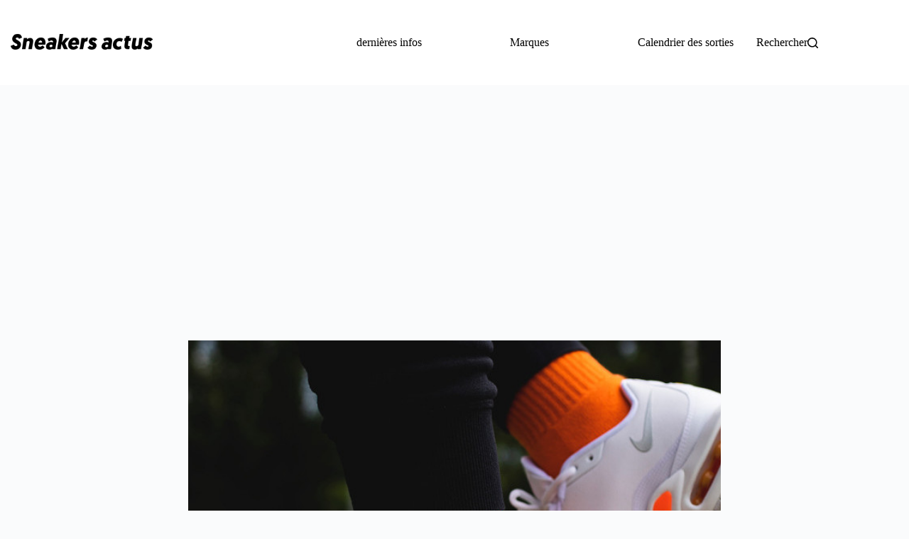

--- FILE ---
content_type: text/html; charset=UTF-8
request_url: https://www.sneakers-actus.fr/air-max-plus-tn-se-white-orange/162164.html
body_size: 26750
content:
<!doctype html>
<html lang="fr-FR" data-color-mode="light">
<head><meta charset="UTF-8"><script>if(navigator.userAgent.match(/MSIE|Internet Explorer/i)||navigator.userAgent.match(/Trident\/7\..*?rv:11/i)){var href=document.location.href;if(!href.match(/[?&]nowprocket/)){if(href.indexOf("?")==-1){if(href.indexOf("#")==-1){document.location.href=href+"?nowprocket=1"}else{document.location.href=href.replace("#","?nowprocket=1#")}}else{if(href.indexOf("#")==-1){document.location.href=href+"&nowprocket=1"}else{document.location.href=href.replace("#","&nowprocket=1#")}}}}</script><script>(()=>{class RocketLazyLoadScripts{constructor(){this.v="2.0.4",this.userEvents=["keydown","keyup","mousedown","mouseup","mousemove","mouseover","mouseout","touchmove","touchstart","touchend","touchcancel","wheel","click","dblclick","input"],this.attributeEvents=["onblur","onclick","oncontextmenu","ondblclick","onfocus","onmousedown","onmouseenter","onmouseleave","onmousemove","onmouseout","onmouseover","onmouseup","onmousewheel","onscroll","onsubmit"]}async t(){this.i(),this.o(),/iP(ad|hone)/.test(navigator.userAgent)&&this.h(),this.u(),this.l(this),this.m(),this.k(this),this.p(this),this._(),await Promise.all([this.R(),this.L()]),this.lastBreath=Date.now(),this.S(this),this.P(),this.D(),this.O(),this.M(),await this.C(this.delayedScripts.normal),await this.C(this.delayedScripts.defer),await this.C(this.delayedScripts.async),await this.T(),await this.F(),await this.j(),await this.A(),window.dispatchEvent(new Event("rocket-allScriptsLoaded")),this.everythingLoaded=!0,this.lastTouchEnd&&await new Promise(t=>setTimeout(t,500-Date.now()+this.lastTouchEnd)),this.I(),this.H(),this.U(),this.W()}i(){this.CSPIssue=sessionStorage.getItem("rocketCSPIssue"),document.addEventListener("securitypolicyviolation",t=>{this.CSPIssue||"script-src-elem"!==t.violatedDirective||"data"!==t.blockedURI||(this.CSPIssue=!0,sessionStorage.setItem("rocketCSPIssue",!0))},{isRocket:!0})}o(){window.addEventListener("pageshow",t=>{this.persisted=t.persisted,this.realWindowLoadedFired=!0},{isRocket:!0}),window.addEventListener("pagehide",()=>{this.onFirstUserAction=null},{isRocket:!0})}h(){let t;function e(e){t=e}window.addEventListener("touchstart",e,{isRocket:!0}),window.addEventListener("touchend",function i(o){o.changedTouches[0]&&t.changedTouches[0]&&Math.abs(o.changedTouches[0].pageX-t.changedTouches[0].pageX)<10&&Math.abs(o.changedTouches[0].pageY-t.changedTouches[0].pageY)<10&&o.timeStamp-t.timeStamp<200&&(window.removeEventListener("touchstart",e,{isRocket:!0}),window.removeEventListener("touchend",i,{isRocket:!0}),"INPUT"===o.target.tagName&&"text"===o.target.type||(o.target.dispatchEvent(new TouchEvent("touchend",{target:o.target,bubbles:!0})),o.target.dispatchEvent(new MouseEvent("mouseover",{target:o.target,bubbles:!0})),o.target.dispatchEvent(new PointerEvent("click",{target:o.target,bubbles:!0,cancelable:!0,detail:1,clientX:o.changedTouches[0].clientX,clientY:o.changedTouches[0].clientY})),event.preventDefault()))},{isRocket:!0})}q(t){this.userActionTriggered||("mousemove"!==t.type||this.firstMousemoveIgnored?"keyup"===t.type||"mouseover"===t.type||"mouseout"===t.type||(this.userActionTriggered=!0,this.onFirstUserAction&&this.onFirstUserAction()):this.firstMousemoveIgnored=!0),"click"===t.type&&t.preventDefault(),t.stopPropagation(),t.stopImmediatePropagation(),"touchstart"===this.lastEvent&&"touchend"===t.type&&(this.lastTouchEnd=Date.now()),"click"===t.type&&(this.lastTouchEnd=0),this.lastEvent=t.type,t.composedPath&&t.composedPath()[0].getRootNode()instanceof ShadowRoot&&(t.rocketTarget=t.composedPath()[0]),this.savedUserEvents.push(t)}u(){this.savedUserEvents=[],this.userEventHandler=this.q.bind(this),this.userEvents.forEach(t=>window.addEventListener(t,this.userEventHandler,{passive:!1,isRocket:!0})),document.addEventListener("visibilitychange",this.userEventHandler,{isRocket:!0})}U(){this.userEvents.forEach(t=>window.removeEventListener(t,this.userEventHandler,{passive:!1,isRocket:!0})),document.removeEventListener("visibilitychange",this.userEventHandler,{isRocket:!0}),this.savedUserEvents.forEach(t=>{(t.rocketTarget||t.target).dispatchEvent(new window[t.constructor.name](t.type,t))})}m(){const t="return false",e=Array.from(this.attributeEvents,t=>"data-rocket-"+t),i="["+this.attributeEvents.join("],[")+"]",o="[data-rocket-"+this.attributeEvents.join("],[data-rocket-")+"]",s=(e,i,o)=>{o&&o!==t&&(e.setAttribute("data-rocket-"+i,o),e["rocket"+i]=new Function("event",o),e.setAttribute(i,t))};new MutationObserver(t=>{for(const n of t)"attributes"===n.type&&(n.attributeName.startsWith("data-rocket-")||this.everythingLoaded?n.attributeName.startsWith("data-rocket-")&&this.everythingLoaded&&this.N(n.target,n.attributeName.substring(12)):s(n.target,n.attributeName,n.target.getAttribute(n.attributeName))),"childList"===n.type&&n.addedNodes.forEach(t=>{if(t.nodeType===Node.ELEMENT_NODE)if(this.everythingLoaded)for(const i of[t,...t.querySelectorAll(o)])for(const t of i.getAttributeNames())e.includes(t)&&this.N(i,t.substring(12));else for(const e of[t,...t.querySelectorAll(i)])for(const t of e.getAttributeNames())this.attributeEvents.includes(t)&&s(e,t,e.getAttribute(t))})}).observe(document,{subtree:!0,childList:!0,attributeFilter:[...this.attributeEvents,...e]})}I(){this.attributeEvents.forEach(t=>{document.querySelectorAll("[data-rocket-"+t+"]").forEach(e=>{this.N(e,t)})})}N(t,e){const i=t.getAttribute("data-rocket-"+e);i&&(t.setAttribute(e,i),t.removeAttribute("data-rocket-"+e))}k(t){Object.defineProperty(HTMLElement.prototype,"onclick",{get(){return this.rocketonclick||null},set(e){this.rocketonclick=e,this.setAttribute(t.everythingLoaded?"onclick":"data-rocket-onclick","this.rocketonclick(event)")}})}S(t){function e(e,i){let o=e[i];e[i]=null,Object.defineProperty(e,i,{get:()=>o,set(s){t.everythingLoaded?o=s:e["rocket"+i]=o=s}})}e(document,"onreadystatechange"),e(window,"onload"),e(window,"onpageshow");try{Object.defineProperty(document,"readyState",{get:()=>t.rocketReadyState,set(e){t.rocketReadyState=e},configurable:!0}),document.readyState="loading"}catch(t){console.log("WPRocket DJE readyState conflict, bypassing")}}l(t){this.originalAddEventListener=EventTarget.prototype.addEventListener,this.originalRemoveEventListener=EventTarget.prototype.removeEventListener,this.savedEventListeners=[],EventTarget.prototype.addEventListener=function(e,i,o){o&&o.isRocket||!t.B(e,this)&&!t.userEvents.includes(e)||t.B(e,this)&&!t.userActionTriggered||e.startsWith("rocket-")||t.everythingLoaded?t.originalAddEventListener.call(this,e,i,o):(t.savedEventListeners.push({target:this,remove:!1,type:e,func:i,options:o}),"mouseenter"!==e&&"mouseleave"!==e||t.originalAddEventListener.call(this,e,t.savedUserEvents.push,o))},EventTarget.prototype.removeEventListener=function(e,i,o){o&&o.isRocket||!t.B(e,this)&&!t.userEvents.includes(e)||t.B(e,this)&&!t.userActionTriggered||e.startsWith("rocket-")||t.everythingLoaded?t.originalRemoveEventListener.call(this,e,i,o):t.savedEventListeners.push({target:this,remove:!0,type:e,func:i,options:o})}}J(t,e){this.savedEventListeners=this.savedEventListeners.filter(i=>{let o=i.type,s=i.target||window;return e!==o||t!==s||(this.B(o,s)&&(i.type="rocket-"+o),this.$(i),!1)})}H(){EventTarget.prototype.addEventListener=this.originalAddEventListener,EventTarget.prototype.removeEventListener=this.originalRemoveEventListener,this.savedEventListeners.forEach(t=>this.$(t))}$(t){t.remove?this.originalRemoveEventListener.call(t.target,t.type,t.func,t.options):this.originalAddEventListener.call(t.target,t.type,t.func,t.options)}p(t){let e;function i(e){return t.everythingLoaded?e:e.split(" ").map(t=>"load"===t||t.startsWith("load.")?"rocket-jquery-load":t).join(" ")}function o(o){function s(e){const s=o.fn[e];o.fn[e]=o.fn.init.prototype[e]=function(){return this[0]===window&&t.userActionTriggered&&("string"==typeof arguments[0]||arguments[0]instanceof String?arguments[0]=i(arguments[0]):"object"==typeof arguments[0]&&Object.keys(arguments[0]).forEach(t=>{const e=arguments[0][t];delete arguments[0][t],arguments[0][i(t)]=e})),s.apply(this,arguments),this}}if(o&&o.fn&&!t.allJQueries.includes(o)){const e={DOMContentLoaded:[],"rocket-DOMContentLoaded":[]};for(const t in e)document.addEventListener(t,()=>{e[t].forEach(t=>t())},{isRocket:!0});o.fn.ready=o.fn.init.prototype.ready=function(i){function s(){parseInt(o.fn.jquery)>2?setTimeout(()=>i.bind(document)(o)):i.bind(document)(o)}return"function"==typeof i&&(t.realDomReadyFired?!t.userActionTriggered||t.fauxDomReadyFired?s():e["rocket-DOMContentLoaded"].push(s):e.DOMContentLoaded.push(s)),o([])},s("on"),s("one"),s("off"),t.allJQueries.push(o)}e=o}t.allJQueries=[],o(window.jQuery),Object.defineProperty(window,"jQuery",{get:()=>e,set(t){o(t)}})}P(){const t=new Map;document.write=document.writeln=function(e){const i=document.currentScript,o=document.createRange(),s=i.parentElement;let n=t.get(i);void 0===n&&(n=i.nextSibling,t.set(i,n));const c=document.createDocumentFragment();o.setStart(c,0),c.appendChild(o.createContextualFragment(e)),s.insertBefore(c,n)}}async R(){return new Promise(t=>{this.userActionTriggered?t():this.onFirstUserAction=t})}async L(){return new Promise(t=>{document.addEventListener("DOMContentLoaded",()=>{this.realDomReadyFired=!0,t()},{isRocket:!0})})}async j(){return this.realWindowLoadedFired?Promise.resolve():new Promise(t=>{window.addEventListener("load",t,{isRocket:!0})})}M(){this.pendingScripts=[];this.scriptsMutationObserver=new MutationObserver(t=>{for(const e of t)e.addedNodes.forEach(t=>{"SCRIPT"!==t.tagName||t.noModule||t.isWPRocket||this.pendingScripts.push({script:t,promise:new Promise(e=>{const i=()=>{const i=this.pendingScripts.findIndex(e=>e.script===t);i>=0&&this.pendingScripts.splice(i,1),e()};t.addEventListener("load",i,{isRocket:!0}),t.addEventListener("error",i,{isRocket:!0}),setTimeout(i,1e3)})})})}),this.scriptsMutationObserver.observe(document,{childList:!0,subtree:!0})}async F(){await this.X(),this.pendingScripts.length?(await this.pendingScripts[0].promise,await this.F()):this.scriptsMutationObserver.disconnect()}D(){this.delayedScripts={normal:[],async:[],defer:[]},document.querySelectorAll("script[type$=rocketlazyloadscript]").forEach(t=>{t.hasAttribute("data-rocket-src")?t.hasAttribute("async")&&!1!==t.async?this.delayedScripts.async.push(t):t.hasAttribute("defer")&&!1!==t.defer||"module"===t.getAttribute("data-rocket-type")?this.delayedScripts.defer.push(t):this.delayedScripts.normal.push(t):this.delayedScripts.normal.push(t)})}async _(){await this.L();let t=[];document.querySelectorAll("script[type$=rocketlazyloadscript][data-rocket-src]").forEach(e=>{let i=e.getAttribute("data-rocket-src");if(i&&!i.startsWith("data:")){i.startsWith("//")&&(i=location.protocol+i);try{const o=new URL(i).origin;o!==location.origin&&t.push({src:o,crossOrigin:e.crossOrigin||"module"===e.getAttribute("data-rocket-type")})}catch(t){}}}),t=[...new Map(t.map(t=>[JSON.stringify(t),t])).values()],this.Y(t,"preconnect")}async G(t){if(await this.K(),!0!==t.noModule||!("noModule"in HTMLScriptElement.prototype))return new Promise(e=>{let i;function o(){(i||t).setAttribute("data-rocket-status","executed"),e()}try{if(navigator.userAgent.includes("Firefox/")||""===navigator.vendor||this.CSPIssue)i=document.createElement("script"),[...t.attributes].forEach(t=>{let e=t.nodeName;"type"!==e&&("data-rocket-type"===e&&(e="type"),"data-rocket-src"===e&&(e="src"),i.setAttribute(e,t.nodeValue))}),t.text&&(i.text=t.text),t.nonce&&(i.nonce=t.nonce),i.hasAttribute("src")?(i.addEventListener("load",o,{isRocket:!0}),i.addEventListener("error",()=>{i.setAttribute("data-rocket-status","failed-network"),e()},{isRocket:!0}),setTimeout(()=>{i.isConnected||e()},1)):(i.text=t.text,o()),i.isWPRocket=!0,t.parentNode.replaceChild(i,t);else{const i=t.getAttribute("data-rocket-type"),s=t.getAttribute("data-rocket-src");i?(t.type=i,t.removeAttribute("data-rocket-type")):t.removeAttribute("type"),t.addEventListener("load",o,{isRocket:!0}),t.addEventListener("error",i=>{this.CSPIssue&&i.target.src.startsWith("data:")?(console.log("WPRocket: CSP fallback activated"),t.removeAttribute("src"),this.G(t).then(e)):(t.setAttribute("data-rocket-status","failed-network"),e())},{isRocket:!0}),s?(t.fetchPriority="high",t.removeAttribute("data-rocket-src"),t.src=s):t.src="data:text/javascript;base64,"+window.btoa(unescape(encodeURIComponent(t.text)))}}catch(i){t.setAttribute("data-rocket-status","failed-transform"),e()}});t.setAttribute("data-rocket-status","skipped")}async C(t){const e=t.shift();return e?(e.isConnected&&await this.G(e),this.C(t)):Promise.resolve()}O(){this.Y([...this.delayedScripts.normal,...this.delayedScripts.defer,...this.delayedScripts.async],"preload")}Y(t,e){this.trash=this.trash||[];let i=!0;var o=document.createDocumentFragment();t.forEach(t=>{const s=t.getAttribute&&t.getAttribute("data-rocket-src")||t.src;if(s&&!s.startsWith("data:")){const n=document.createElement("link");n.href=s,n.rel=e,"preconnect"!==e&&(n.as="script",n.fetchPriority=i?"high":"low"),t.getAttribute&&"module"===t.getAttribute("data-rocket-type")&&(n.crossOrigin=!0),t.crossOrigin&&(n.crossOrigin=t.crossOrigin),t.integrity&&(n.integrity=t.integrity),t.nonce&&(n.nonce=t.nonce),o.appendChild(n),this.trash.push(n),i=!1}}),document.head.appendChild(o)}W(){this.trash.forEach(t=>t.remove())}async T(){try{document.readyState="interactive"}catch(t){}this.fauxDomReadyFired=!0;try{await this.K(),this.J(document,"readystatechange"),document.dispatchEvent(new Event("rocket-readystatechange")),await this.K(),document.rocketonreadystatechange&&document.rocketonreadystatechange(),await this.K(),this.J(document,"DOMContentLoaded"),document.dispatchEvent(new Event("rocket-DOMContentLoaded")),await this.K(),this.J(window,"DOMContentLoaded"),window.dispatchEvent(new Event("rocket-DOMContentLoaded"))}catch(t){console.error(t)}}async A(){try{document.readyState="complete"}catch(t){}try{await this.K(),this.J(document,"readystatechange"),document.dispatchEvent(new Event("rocket-readystatechange")),await this.K(),document.rocketonreadystatechange&&document.rocketonreadystatechange(),await this.K(),this.J(window,"load"),window.dispatchEvent(new Event("rocket-load")),await this.K(),window.rocketonload&&window.rocketonload(),await this.K(),this.allJQueries.forEach(t=>t(window).trigger("rocket-jquery-load")),await this.K(),this.J(window,"pageshow");const t=new Event("rocket-pageshow");t.persisted=this.persisted,window.dispatchEvent(t),await this.K(),window.rocketonpageshow&&window.rocketonpageshow({persisted:this.persisted})}catch(t){console.error(t)}}async K(){Date.now()-this.lastBreath>45&&(await this.X(),this.lastBreath=Date.now())}async X(){return document.hidden?new Promise(t=>setTimeout(t)):new Promise(t=>requestAnimationFrame(t))}B(t,e){return e===document&&"readystatechange"===t||(e===document&&"DOMContentLoaded"===t||(e===window&&"DOMContentLoaded"===t||(e===window&&"load"===t||e===window&&"pageshow"===t)))}static run(){(new RocketLazyLoadScripts).t()}}RocketLazyLoadScripts.run()})();</script>
	
	
	<meta name="viewport" content="width=device-width, initial-scale=1, maximum-scale=5, viewport-fit=cover">
	<link rel="profile" href="https://gmpg.org/xfn/11">

	<meta name='robots' content='index, follow, max-image-preview:large, max-snippet:-1, max-video-preview:-1' />

	<!-- This site is optimized with the Yoast SEO plugin v26.6 - https://yoast.com/wordpress/plugins/seo/ -->
	<title>Review : Nike Air Max Plus Requin TN SE &#039;Mercurial&#039; Neymar Jr</title>
	<meta name="description" content="Vous voulez acheter la chaussure Nike Air Max Plus TN SE White Total Orange (prix : 170€), une édition spéciale qui s&#039;inspire de la Nike Mercurial Superfly 360 Elite de Neymar ? On vous donne notre avis sur la basket blanche sans les vagues avec un gros logo TN et un big Swoosh orange à l&#039;avant." />
	<link rel="canonical" href="https://www.sneakers-actus.fr/air-max-plus-tn-se-white-orange/162164.html" />
	<meta property="og:locale" content="fr_FR" />
	<meta property="og:type" content="article" />
	<meta property="og:title" content="Review : Nike Air Max Plus Requin TN SE &#039;Mercurial&#039; Neymar Jr" />
	<meta property="og:description" content="Vous voulez acheter la chaussure Nike Air Max Plus TN SE White Total Orange (prix : 170€), une édition spéciale qui s&#039;inspire de la Nike Mercurial Superfly 360 Elite de Neymar ? On vous donne notre avis sur la basket blanche sans les vagues avec un gros logo TN et un big Swoosh orange à l&#039;avant." />
	<meta property="og:url" content="https://www.sneakers-actus.fr/air-max-plus-tn-se-white-orange/162164.html" />
	<meta property="article:publisher" content="https://www.facebook.com/sneakersactus/" />
	<meta property="article:published_time" content="2018-06-05T10:21:30+00:00" />
	<meta property="article:modified_time" content="2021-08-14T17:36:28+00:00" />
	<meta property="og:image" content="https://www.sneakers-actus.fr/wp-content/uploads/2018/06/chaussure-nike-air-max-plus-tn-white-orange-neymar-on-feet-couv.jpg" />
	<meta property="og:image:width" content="900" />
	<meta property="og:image:height" content="662" />
	<meta property="og:image:type" content="image/jpeg" />
	<meta name="author" content="Sneakers-actus" />
	<meta name="twitter:card" content="summary_large_image" />
	<meta name="twitter:creator" content="@sneakers_actus" />
	<meta name="twitter:site" content="@sneakers_actus" />
	<meta name="twitter:label1" content="Écrit par" />
	<meta name="twitter:data1" content="Sneakers-actus" />
	<meta name="twitter:label2" content="Durée de lecture estimée" />
	<meta name="twitter:data2" content="1 minute" />
	<script type="application/ld+json" class="yoast-schema-graph">{"@context":"https://schema.org","@graph":[{"@type":"Article","@id":"https://www.sneakers-actus.fr/air-max-plus-tn-se-white-orange/162164.html#article","isPartOf":{"@id":"https://www.sneakers-actus.fr/air-max-plus-tn-se-white-orange/162164.html"},"author":{"name":"Sneakers-actus","@id":"https://www.sneakers-actus.fr/#/schema/person/854fecc56ec26d6de2da478d7e65c3e7"},"headline":"Nike Air Max Plus TN SE &lsquo;Mercurial&rsquo; White Total Orange","datePublished":"2018-06-05T10:21:30+00:00","dateModified":"2021-08-14T17:36:28+00:00","mainEntityOfPage":{"@id":"https://www.sneakers-actus.fr/air-max-plus-tn-se-white-orange/162164.html"},"wordCount":125,"publisher":{"@id":"https://www.sneakers-actus.fr/#organization"},"image":{"@id":"https://www.sneakers-actus.fr/air-max-plus-tn-se-white-orange/162164.html#primaryimage"},"thumbnailUrl":"https://www.sneakers-actus.fr/wp-content/uploads/2018/06/chaussure-nike-air-max-plus-tn-white-orange-neymar-on-feet-couv.jpg","articleSection":["Nike Air Max Plus"],"inLanguage":"fr-FR"},{"@type":"WebPage","@id":"https://www.sneakers-actus.fr/air-max-plus-tn-se-white-orange/162164.html","url":"https://www.sneakers-actus.fr/air-max-plus-tn-se-white-orange/162164.html","name":"Review : Nike Air Max Plus Requin TN SE 'Mercurial' Neymar Jr","isPartOf":{"@id":"https://www.sneakers-actus.fr/#website"},"primaryImageOfPage":{"@id":"https://www.sneakers-actus.fr/air-max-plus-tn-se-white-orange/162164.html#primaryimage"},"image":{"@id":"https://www.sneakers-actus.fr/air-max-plus-tn-se-white-orange/162164.html#primaryimage"},"thumbnailUrl":"https://www.sneakers-actus.fr/wp-content/uploads/2018/06/chaussure-nike-air-max-plus-tn-white-orange-neymar-on-feet-couv.jpg","datePublished":"2018-06-05T10:21:30+00:00","dateModified":"2021-08-14T17:36:28+00:00","description":"Vous voulez acheter la chaussure Nike Air Max Plus TN SE White Total Orange (prix : 170€), une édition spéciale qui s'inspire de la Nike Mercurial Superfly 360 Elite de Neymar ? On vous donne notre avis sur la basket blanche sans les vagues avec un gros logo TN et un big Swoosh orange à l'avant.","breadcrumb":{"@id":"https://www.sneakers-actus.fr/air-max-plus-tn-se-white-orange/162164.html#breadcrumb"},"inLanguage":"fr-FR","potentialAction":[{"@type":"ReadAction","target":["https://www.sneakers-actus.fr/air-max-plus-tn-se-white-orange/162164.html"]}]},{"@type":"ImageObject","inLanguage":"fr-FR","@id":"https://www.sneakers-actus.fr/air-max-plus-tn-se-white-orange/162164.html#primaryimage","url":"https://www.sneakers-actus.fr/wp-content/uploads/2018/06/chaussure-nike-air-max-plus-tn-white-orange-neymar-on-feet-couv.jpg","contentUrl":"https://www.sneakers-actus.fr/wp-content/uploads/2018/06/chaussure-nike-air-max-plus-tn-white-orange-neymar-on-feet-couv.jpg","width":900,"height":662},{"@type":"BreadcrumbList","@id":"https://www.sneakers-actus.fr/air-max-plus-tn-se-white-orange/162164.html#breadcrumb","itemListElement":[{"@type":"ListItem","position":1,"name":"Accueil","item":"https://www.sneakers-actus.fr/"},{"@type":"ListItem","position":2,"name":"News : les dernières infos sneakers","item":"https://www.sneakers-actus.fr/news-1"},{"@type":"ListItem","position":3,"name":"Nike","item":"https://www.sneakers-actus.fr/news-1/nike-2"},{"@type":"ListItem","position":4,"name":"Nike Air Max Plus","item":"https://www.sneakers-actus.fr/news-1/nike-2/nike-air-max-plus"},{"@type":"ListItem","position":5,"name":"Nike Air Max Plus TN SE &lsquo;Mercurial&rsquo; White Total Orange"}]},{"@type":"WebSite","@id":"https://www.sneakers-actus.fr/#website","url":"https://www.sneakers-actus.fr/","name":"","description":"","publisher":{"@id":"https://www.sneakers-actus.fr/#organization"},"potentialAction":[{"@type":"SearchAction","target":{"@type":"EntryPoint","urlTemplate":"https://www.sneakers-actus.fr/?s={search_term_string}"},"query-input":{"@type":"PropertyValueSpecification","valueRequired":true,"valueName":"search_term_string"}}],"inLanguage":"fr-FR"},{"@type":"Organization","@id":"https://www.sneakers-actus.fr/#organization","name":"Sneakers-actus","alternateName":"Snkrsactu","url":"https://www.sneakers-actus.fr/","logo":{"@type":"ImageObject","inLanguage":"fr-FR","@id":"https://www.sneakers-actus.fr/#/schema/logo/image/","url":"https://www.sneakers-actus.fr/wp-content/uploads/2024/04/181017600-1.png","contentUrl":"https://www.sneakers-actus.fr/wp-content/uploads/2024/04/181017600-1.png","width":696,"height":696,"caption":"Sneakers-actus"},"image":{"@id":"https://www.sneakers-actus.fr/#/schema/logo/image/"},"sameAs":["https://www.facebook.com/sneakersactus/","https://x.com/sneakers_actus","https://www.instagram.com/sneakersactu/","https://www.pinterest.fr/sneakersactus/"]},{"@type":"Person","@id":"https://www.sneakers-actus.fr/#/schema/person/854fecc56ec26d6de2da478d7e65c3e7","name":"Sneakers-actus","image":{"@type":"ImageObject","inLanguage":"fr-FR","@id":"https://www.sneakers-actus.fr/#/schema/person/image/","url":"https://secure.gravatar.com/avatar/5f85a44781412c9a121bf49dc33893ef7e41694480cb1ac69d2f89ed6b99e7e9?s=96&d=https%3A%2F%2Fwww.sneakers-actus.fr%2Fwp-content%2Fthemes%2Fmonochrome-pro%2Fimages%2Fgravatar.png&r=g","contentUrl":"https://secure.gravatar.com/avatar/5f85a44781412c9a121bf49dc33893ef7e41694480cb1ac69d2f89ed6b99e7e9?s=96&d=https%3A%2F%2Fwww.sneakers-actus.fr%2Fwp-content%2Fthemes%2Fmonochrome-pro%2Fimages%2Fgravatar.png&r=g","caption":"Sneakers-actus"},"description":"Boss est le fondateur et rédacteur en chef de Sneakers-actus, qu'il a fondé en 2010. Comptant plusieurs millions de lecteurs depuis sa création, Sneakers-actus est un site français incontournable. Avec 15000 articles à son actif couvrant les sorties, les tendances et la culture, l'expertise de ce grand passionné n'est plus à démontrer. Son application et son expérience longue de 17 ans dans l'univers du blogging, lui permettent de vous livrer une analyse fine de l'actualité."}]}</script>
	<!-- / Yoast SEO plugin. -->



<link rel="alternate" type="application/rss+xml" title=" &raquo; Flux" href="https://www.sneakers-actus.fr/feed" />
<link rel="alternate" type="application/rss+xml" title=" &raquo; Flux des commentaires" href="https://www.sneakers-actus.fr/comments/feed" />
<link rel="alternate" title="oEmbed (JSON)" type="application/json+oembed" href="https://www.sneakers-actus.fr/wp-json/oembed/1.0/embed?url=https%3A%2F%2Fwww.sneakers-actus.fr%2Fair-max-plus-tn-se-white-orange%2F162164.html" />
<link rel="alternate" title="oEmbed (XML)" type="text/xml+oembed" href="https://www.sneakers-actus.fr/wp-json/oembed/1.0/embed?url=https%3A%2F%2Fwww.sneakers-actus.fr%2Fair-max-plus-tn-se-white-orange%2F162164.html&#038;format=xml" />
<!-- www.sneakers-actus.fr is managing ads with Advanced Ads 2.0.14 – https://wpadvancedads.com/ --><!--noptimize--><script id="sneak-ready">
			window.advanced_ads_ready=function(e,a){a=a||"complete";var d=function(e){return"interactive"===a?"loading"!==e:"complete"===e};d(document.readyState)?e():document.addEventListener("readystatechange",(function(a){d(a.target.readyState)&&e()}),{once:"interactive"===a})},window.advanced_ads_ready_queue=window.advanced_ads_ready_queue||[];		</script>
		<!--/noptimize--><style id='wp-img-auto-sizes-contain-inline-css'>
img:is([sizes=auto i],[sizes^="auto," i]){contain-intrinsic-size:3000px 1500px}
/*# sourceURL=wp-img-auto-sizes-contain-inline-css */
</style>
<link data-minify="1" rel='stylesheet' id='blocksy-dynamic-global-css' href='https://www.sneakers-actus.fr/wp-content/cache/min/1/wp-content/uploads/blocksy/css/global.css?ver=1765881648' media='all' />
<style id='wp-block-library-inline-css'>
:root{--wp-block-synced-color:#7a00df;--wp-block-synced-color--rgb:122,0,223;--wp-bound-block-color:var(--wp-block-synced-color);--wp-editor-canvas-background:#ddd;--wp-admin-theme-color:#007cba;--wp-admin-theme-color--rgb:0,124,186;--wp-admin-theme-color-darker-10:#006ba1;--wp-admin-theme-color-darker-10--rgb:0,107,160.5;--wp-admin-theme-color-darker-20:#005a87;--wp-admin-theme-color-darker-20--rgb:0,90,135;--wp-admin-border-width-focus:2px}@media (min-resolution:192dpi){:root{--wp-admin-border-width-focus:1.5px}}.wp-element-button{cursor:pointer}:root .has-very-light-gray-background-color{background-color:#eee}:root .has-very-dark-gray-background-color{background-color:#313131}:root .has-very-light-gray-color{color:#eee}:root .has-very-dark-gray-color{color:#313131}:root .has-vivid-green-cyan-to-vivid-cyan-blue-gradient-background{background:linear-gradient(135deg,#00d084,#0693e3)}:root .has-purple-crush-gradient-background{background:linear-gradient(135deg,#34e2e4,#4721fb 50%,#ab1dfe)}:root .has-hazy-dawn-gradient-background{background:linear-gradient(135deg,#faaca8,#dad0ec)}:root .has-subdued-olive-gradient-background{background:linear-gradient(135deg,#fafae1,#67a671)}:root .has-atomic-cream-gradient-background{background:linear-gradient(135deg,#fdd79a,#004a59)}:root .has-nightshade-gradient-background{background:linear-gradient(135deg,#330968,#31cdcf)}:root .has-midnight-gradient-background{background:linear-gradient(135deg,#020381,#2874fc)}:root{--wp--preset--font-size--normal:16px;--wp--preset--font-size--huge:42px}.has-regular-font-size{font-size:1em}.has-larger-font-size{font-size:2.625em}.has-normal-font-size{font-size:var(--wp--preset--font-size--normal)}.has-huge-font-size{font-size:var(--wp--preset--font-size--huge)}.has-text-align-center{text-align:center}.has-text-align-left{text-align:left}.has-text-align-right{text-align:right}.has-fit-text{white-space:nowrap!important}#end-resizable-editor-section{display:none}.aligncenter{clear:both}.items-justified-left{justify-content:flex-start}.items-justified-center{justify-content:center}.items-justified-right{justify-content:flex-end}.items-justified-space-between{justify-content:space-between}.screen-reader-text{border:0;clip-path:inset(50%);height:1px;margin:-1px;overflow:hidden;padding:0;position:absolute;width:1px;word-wrap:normal!important}.screen-reader-text:focus{background-color:#ddd;clip-path:none;color:#444;display:block;font-size:1em;height:auto;left:5px;line-height:normal;padding:15px 23px 14px;text-decoration:none;top:5px;width:auto;z-index:100000}html :where(.has-border-color){border-style:solid}html :where([style*=border-top-color]){border-top-style:solid}html :where([style*=border-right-color]){border-right-style:solid}html :where([style*=border-bottom-color]){border-bottom-style:solid}html :where([style*=border-left-color]){border-left-style:solid}html :where([style*=border-width]){border-style:solid}html :where([style*=border-top-width]){border-top-style:solid}html :where([style*=border-right-width]){border-right-style:solid}html :where([style*=border-bottom-width]){border-bottom-style:solid}html :where([style*=border-left-width]){border-left-style:solid}html :where(img[class*=wp-image-]){height:auto;max-width:100%}:where(figure){margin:0 0 1em}html :where(.is-position-sticky){--wp-admin--admin-bar--position-offset:var(--wp-admin--admin-bar--height,0px)}@media screen and (max-width:600px){html :where(.is-position-sticky){--wp-admin--admin-bar--position-offset:0px}}

/*# sourceURL=wp-block-library-inline-css */
</style><style id='global-styles-inline-css'>
:root{--wp--preset--aspect-ratio--square: 1;--wp--preset--aspect-ratio--4-3: 4/3;--wp--preset--aspect-ratio--3-4: 3/4;--wp--preset--aspect-ratio--3-2: 3/2;--wp--preset--aspect-ratio--2-3: 2/3;--wp--preset--aspect-ratio--16-9: 16/9;--wp--preset--aspect-ratio--9-16: 9/16;--wp--preset--color--black: #000000;--wp--preset--color--cyan-bluish-gray: #abb8c3;--wp--preset--color--white: #ffffff;--wp--preset--color--pale-pink: #f78da7;--wp--preset--color--vivid-red: #cf2e2e;--wp--preset--color--luminous-vivid-orange: #ff6900;--wp--preset--color--luminous-vivid-amber: #fcb900;--wp--preset--color--light-green-cyan: #7bdcb5;--wp--preset--color--vivid-green-cyan: #00d084;--wp--preset--color--pale-cyan-blue: #8ed1fc;--wp--preset--color--vivid-cyan-blue: #0693e3;--wp--preset--color--vivid-purple: #9b51e0;--wp--preset--color--palette-color-1: var(--theme-palette-color-1, #0e8ef0);--wp--preset--color--palette-color-2: var(--theme-palette-color-2, #1559ed);--wp--preset--color--palette-color-3: var(--theme-palette-color-3, #3A4F66);--wp--preset--color--palette-color-4: var(--theme-palette-color-4, #192a3d);--wp--preset--color--palette-color-5: var(--theme-palette-color-5, #e1e8ed);--wp--preset--color--palette-color-6: var(--theme-palette-color-6, #f2f5f7);--wp--preset--color--palette-color-7: var(--theme-palette-color-7, #FAFBFC);--wp--preset--color--palette-color-8: var(--theme-palette-color-8, #ffffff);--wp--preset--gradient--vivid-cyan-blue-to-vivid-purple: linear-gradient(135deg,rgb(6,147,227) 0%,rgb(155,81,224) 100%);--wp--preset--gradient--light-green-cyan-to-vivid-green-cyan: linear-gradient(135deg,rgb(122,220,180) 0%,rgb(0,208,130) 100%);--wp--preset--gradient--luminous-vivid-amber-to-luminous-vivid-orange: linear-gradient(135deg,rgb(252,185,0) 0%,rgb(255,105,0) 100%);--wp--preset--gradient--luminous-vivid-orange-to-vivid-red: linear-gradient(135deg,rgb(255,105,0) 0%,rgb(207,46,46) 100%);--wp--preset--gradient--very-light-gray-to-cyan-bluish-gray: linear-gradient(135deg,rgb(238,238,238) 0%,rgb(169,184,195) 100%);--wp--preset--gradient--cool-to-warm-spectrum: linear-gradient(135deg,rgb(74,234,220) 0%,rgb(151,120,209) 20%,rgb(207,42,186) 40%,rgb(238,44,130) 60%,rgb(251,105,98) 80%,rgb(254,248,76) 100%);--wp--preset--gradient--blush-light-purple: linear-gradient(135deg,rgb(255,206,236) 0%,rgb(152,150,240) 100%);--wp--preset--gradient--blush-bordeaux: linear-gradient(135deg,rgb(254,205,165) 0%,rgb(254,45,45) 50%,rgb(107,0,62) 100%);--wp--preset--gradient--luminous-dusk: linear-gradient(135deg,rgb(255,203,112) 0%,rgb(199,81,192) 50%,rgb(65,88,208) 100%);--wp--preset--gradient--pale-ocean: linear-gradient(135deg,rgb(255,245,203) 0%,rgb(182,227,212) 50%,rgb(51,167,181) 100%);--wp--preset--gradient--electric-grass: linear-gradient(135deg,rgb(202,248,128) 0%,rgb(113,206,126) 100%);--wp--preset--gradient--midnight: linear-gradient(135deg,rgb(2,3,129) 0%,rgb(40,116,252) 100%);--wp--preset--gradient--juicy-peach: linear-gradient(to right, #ffecd2 0%, #fcb69f 100%);--wp--preset--gradient--young-passion: linear-gradient(to right, #ff8177 0%, #ff867a 0%, #ff8c7f 21%, #f99185 52%, #cf556c 78%, #b12a5b 100%);--wp--preset--gradient--true-sunset: linear-gradient(to right, #fa709a 0%, #fee140 100%);--wp--preset--gradient--morpheus-den: linear-gradient(to top, #30cfd0 0%, #330867 100%);--wp--preset--gradient--plum-plate: linear-gradient(135deg, #667eea 0%, #764ba2 100%);--wp--preset--gradient--aqua-splash: linear-gradient(15deg, #13547a 0%, #80d0c7 100%);--wp--preset--gradient--love-kiss: linear-gradient(to top, #ff0844 0%, #ffb199 100%);--wp--preset--gradient--new-retrowave: linear-gradient(to top, #3b41c5 0%, #a981bb 49%, #ffc8a9 100%);--wp--preset--gradient--plum-bath: linear-gradient(to top, #cc208e 0%, #6713d2 100%);--wp--preset--gradient--high-flight: linear-gradient(to right, #0acffe 0%, #495aff 100%);--wp--preset--gradient--teen-party: linear-gradient(-225deg, #FF057C 0%, #8D0B93 50%, #321575 100%);--wp--preset--gradient--fabled-sunset: linear-gradient(-225deg, #231557 0%, #44107A 29%, #FF1361 67%, #FFF800 100%);--wp--preset--gradient--arielle-smile: radial-gradient(circle 248px at center, #16d9e3 0%, #30c7ec 47%, #46aef7 100%);--wp--preset--gradient--itmeo-branding: linear-gradient(180deg, #2af598 0%, #009efd 100%);--wp--preset--gradient--deep-blue: linear-gradient(to right, #6a11cb 0%, #2575fc 100%);--wp--preset--gradient--strong-bliss: linear-gradient(to right, #f78ca0 0%, #f9748f 19%, #fd868c 60%, #fe9a8b 100%);--wp--preset--gradient--sweet-period: linear-gradient(to top, #3f51b1 0%, #5a55ae 13%, #7b5fac 25%, #8f6aae 38%, #a86aa4 50%, #cc6b8e 62%, #f18271 75%, #f3a469 87%, #f7c978 100%);--wp--preset--gradient--purple-division: linear-gradient(to top, #7028e4 0%, #e5b2ca 100%);--wp--preset--gradient--cold-evening: linear-gradient(to top, #0c3483 0%, #a2b6df 100%, #6b8cce 100%, #a2b6df 100%);--wp--preset--gradient--mountain-rock: linear-gradient(to right, #868f96 0%, #596164 100%);--wp--preset--gradient--desert-hump: linear-gradient(to top, #c79081 0%, #dfa579 100%);--wp--preset--gradient--ethernal-constance: linear-gradient(to top, #09203f 0%, #537895 100%);--wp--preset--gradient--happy-memories: linear-gradient(-60deg, #ff5858 0%, #f09819 100%);--wp--preset--gradient--grown-early: linear-gradient(to top, #0ba360 0%, #3cba92 100%);--wp--preset--gradient--morning-salad: linear-gradient(-225deg, #B7F8DB 0%, #50A7C2 100%);--wp--preset--gradient--night-call: linear-gradient(-225deg, #AC32E4 0%, #7918F2 48%, #4801FF 100%);--wp--preset--gradient--mind-crawl: linear-gradient(-225deg, #473B7B 0%, #3584A7 51%, #30D2BE 100%);--wp--preset--gradient--angel-care: linear-gradient(-225deg, #FFE29F 0%, #FFA99F 48%, #FF719A 100%);--wp--preset--gradient--juicy-cake: linear-gradient(to top, #e14fad 0%, #f9d423 100%);--wp--preset--gradient--rich-metal: linear-gradient(to right, #d7d2cc 0%, #304352 100%);--wp--preset--gradient--mole-hall: linear-gradient(-20deg, #616161 0%, #9bc5c3 100%);--wp--preset--gradient--cloudy-knoxville: linear-gradient(120deg, #fdfbfb 0%, #ebedee 100%);--wp--preset--gradient--soft-grass: linear-gradient(to top, #c1dfc4 0%, #deecdd 100%);--wp--preset--gradient--saint-petersburg: linear-gradient(135deg, #f5f7fa 0%, #c3cfe2 100%);--wp--preset--gradient--everlasting-sky: linear-gradient(135deg, #fdfcfb 0%, #e2d1c3 100%);--wp--preset--gradient--kind-steel: linear-gradient(-20deg, #e9defa 0%, #fbfcdb 100%);--wp--preset--gradient--over-sun: linear-gradient(60deg, #abecd6 0%, #fbed96 100%);--wp--preset--gradient--premium-white: linear-gradient(to top, #d5d4d0 0%, #d5d4d0 1%, #eeeeec 31%, #efeeec 75%, #e9e9e7 100%);--wp--preset--gradient--clean-mirror: linear-gradient(45deg, #93a5cf 0%, #e4efe9 100%);--wp--preset--gradient--wild-apple: linear-gradient(to top, #d299c2 0%, #fef9d7 100%);--wp--preset--gradient--snow-again: linear-gradient(to top, #e6e9f0 0%, #eef1f5 100%);--wp--preset--gradient--confident-cloud: linear-gradient(to top, #dad4ec 0%, #dad4ec 1%, #f3e7e9 100%);--wp--preset--gradient--glass-water: linear-gradient(to top, #dfe9f3 0%, white 100%);--wp--preset--gradient--perfect-white: linear-gradient(-225deg, #E3FDF5 0%, #FFE6FA 100%);--wp--preset--font-size--small: 13px;--wp--preset--font-size--medium: 20px;--wp--preset--font-size--large: clamp(22px, 1.375rem + ((1vw - 3.2px) * 0.625), 30px);--wp--preset--font-size--x-large: clamp(30px, 1.875rem + ((1vw - 3.2px) * 1.563), 50px);--wp--preset--font-size--xx-large: clamp(45px, 2.813rem + ((1vw - 3.2px) * 2.734), 80px);--wp--preset--spacing--20: 0.44rem;--wp--preset--spacing--30: 0.67rem;--wp--preset--spacing--40: 1rem;--wp--preset--spacing--50: 1.5rem;--wp--preset--spacing--60: 2.25rem;--wp--preset--spacing--70: 3.38rem;--wp--preset--spacing--80: 5.06rem;--wp--preset--shadow--natural: 6px 6px 9px rgba(0, 0, 0, 0.2);--wp--preset--shadow--deep: 12px 12px 50px rgba(0, 0, 0, 0.4);--wp--preset--shadow--sharp: 6px 6px 0px rgba(0, 0, 0, 0.2);--wp--preset--shadow--outlined: 6px 6px 0px -3px rgb(255, 255, 255), 6px 6px rgb(0, 0, 0);--wp--preset--shadow--crisp: 6px 6px 0px rgb(0, 0, 0);}:root { --wp--style--global--content-size: var(--theme-block-max-width);--wp--style--global--wide-size: var(--theme-block-wide-max-width); }:where(body) { margin: 0; }.wp-site-blocks > .alignleft { float: left; margin-right: 2em; }.wp-site-blocks > .alignright { float: right; margin-left: 2em; }.wp-site-blocks > .aligncenter { justify-content: center; margin-left: auto; margin-right: auto; }:where(.wp-site-blocks) > * { margin-block-start: var(--theme-content-spacing); margin-block-end: 0; }:where(.wp-site-blocks) > :first-child { margin-block-start: 0; }:where(.wp-site-blocks) > :last-child { margin-block-end: 0; }:root { --wp--style--block-gap: var(--theme-content-spacing); }:root :where(.is-layout-flow) > :first-child{margin-block-start: 0;}:root :where(.is-layout-flow) > :last-child{margin-block-end: 0;}:root :where(.is-layout-flow) > *{margin-block-start: var(--theme-content-spacing);margin-block-end: 0;}:root :where(.is-layout-constrained) > :first-child{margin-block-start: 0;}:root :where(.is-layout-constrained) > :last-child{margin-block-end: 0;}:root :where(.is-layout-constrained) > *{margin-block-start: var(--theme-content-spacing);margin-block-end: 0;}:root :where(.is-layout-flex){gap: var(--theme-content-spacing);}:root :where(.is-layout-grid){gap: var(--theme-content-spacing);}.is-layout-flow > .alignleft{float: left;margin-inline-start: 0;margin-inline-end: 2em;}.is-layout-flow > .alignright{float: right;margin-inline-start: 2em;margin-inline-end: 0;}.is-layout-flow > .aligncenter{margin-left: auto !important;margin-right: auto !important;}.is-layout-constrained > .alignleft{float: left;margin-inline-start: 0;margin-inline-end: 2em;}.is-layout-constrained > .alignright{float: right;margin-inline-start: 2em;margin-inline-end: 0;}.is-layout-constrained > .aligncenter{margin-left: auto !important;margin-right: auto !important;}.is-layout-constrained > :where(:not(.alignleft):not(.alignright):not(.alignfull)){max-width: var(--wp--style--global--content-size);margin-left: auto !important;margin-right: auto !important;}.is-layout-constrained > .alignwide{max-width: var(--wp--style--global--wide-size);}body .is-layout-flex{display: flex;}.is-layout-flex{flex-wrap: wrap;align-items: center;}.is-layout-flex > :is(*, div){margin: 0;}body .is-layout-grid{display: grid;}.is-layout-grid > :is(*, div){margin: 0;}body{padding-top: 0px;padding-right: 0px;padding-bottom: 0px;padding-left: 0px;}:root :where(.wp-element-button, .wp-block-button__link){font-style: inherit;font-weight: inherit;letter-spacing: inherit;text-transform: inherit;}.has-black-color{color: var(--wp--preset--color--black) !important;}.has-cyan-bluish-gray-color{color: var(--wp--preset--color--cyan-bluish-gray) !important;}.has-white-color{color: var(--wp--preset--color--white) !important;}.has-pale-pink-color{color: var(--wp--preset--color--pale-pink) !important;}.has-vivid-red-color{color: var(--wp--preset--color--vivid-red) !important;}.has-luminous-vivid-orange-color{color: var(--wp--preset--color--luminous-vivid-orange) !important;}.has-luminous-vivid-amber-color{color: var(--wp--preset--color--luminous-vivid-amber) !important;}.has-light-green-cyan-color{color: var(--wp--preset--color--light-green-cyan) !important;}.has-vivid-green-cyan-color{color: var(--wp--preset--color--vivid-green-cyan) !important;}.has-pale-cyan-blue-color{color: var(--wp--preset--color--pale-cyan-blue) !important;}.has-vivid-cyan-blue-color{color: var(--wp--preset--color--vivid-cyan-blue) !important;}.has-vivid-purple-color{color: var(--wp--preset--color--vivid-purple) !important;}.has-palette-color-1-color{color: var(--wp--preset--color--palette-color-1) !important;}.has-palette-color-2-color{color: var(--wp--preset--color--palette-color-2) !important;}.has-palette-color-3-color{color: var(--wp--preset--color--palette-color-3) !important;}.has-palette-color-4-color{color: var(--wp--preset--color--palette-color-4) !important;}.has-palette-color-5-color{color: var(--wp--preset--color--palette-color-5) !important;}.has-palette-color-6-color{color: var(--wp--preset--color--palette-color-6) !important;}.has-palette-color-7-color{color: var(--wp--preset--color--palette-color-7) !important;}.has-palette-color-8-color{color: var(--wp--preset--color--palette-color-8) !important;}.has-black-background-color{background-color: var(--wp--preset--color--black) !important;}.has-cyan-bluish-gray-background-color{background-color: var(--wp--preset--color--cyan-bluish-gray) !important;}.has-white-background-color{background-color: var(--wp--preset--color--white) !important;}.has-pale-pink-background-color{background-color: var(--wp--preset--color--pale-pink) !important;}.has-vivid-red-background-color{background-color: var(--wp--preset--color--vivid-red) !important;}.has-luminous-vivid-orange-background-color{background-color: var(--wp--preset--color--luminous-vivid-orange) !important;}.has-luminous-vivid-amber-background-color{background-color: var(--wp--preset--color--luminous-vivid-amber) !important;}.has-light-green-cyan-background-color{background-color: var(--wp--preset--color--light-green-cyan) !important;}.has-vivid-green-cyan-background-color{background-color: var(--wp--preset--color--vivid-green-cyan) !important;}.has-pale-cyan-blue-background-color{background-color: var(--wp--preset--color--pale-cyan-blue) !important;}.has-vivid-cyan-blue-background-color{background-color: var(--wp--preset--color--vivid-cyan-blue) !important;}.has-vivid-purple-background-color{background-color: var(--wp--preset--color--vivid-purple) !important;}.has-palette-color-1-background-color{background-color: var(--wp--preset--color--palette-color-1) !important;}.has-palette-color-2-background-color{background-color: var(--wp--preset--color--palette-color-2) !important;}.has-palette-color-3-background-color{background-color: var(--wp--preset--color--palette-color-3) !important;}.has-palette-color-4-background-color{background-color: var(--wp--preset--color--palette-color-4) !important;}.has-palette-color-5-background-color{background-color: var(--wp--preset--color--palette-color-5) !important;}.has-palette-color-6-background-color{background-color: var(--wp--preset--color--palette-color-6) !important;}.has-palette-color-7-background-color{background-color: var(--wp--preset--color--palette-color-7) !important;}.has-palette-color-8-background-color{background-color: var(--wp--preset--color--palette-color-8) !important;}.has-black-border-color{border-color: var(--wp--preset--color--black) !important;}.has-cyan-bluish-gray-border-color{border-color: var(--wp--preset--color--cyan-bluish-gray) !important;}.has-white-border-color{border-color: var(--wp--preset--color--white) !important;}.has-pale-pink-border-color{border-color: var(--wp--preset--color--pale-pink) !important;}.has-vivid-red-border-color{border-color: var(--wp--preset--color--vivid-red) !important;}.has-luminous-vivid-orange-border-color{border-color: var(--wp--preset--color--luminous-vivid-orange) !important;}.has-luminous-vivid-amber-border-color{border-color: var(--wp--preset--color--luminous-vivid-amber) !important;}.has-light-green-cyan-border-color{border-color: var(--wp--preset--color--light-green-cyan) !important;}.has-vivid-green-cyan-border-color{border-color: var(--wp--preset--color--vivid-green-cyan) !important;}.has-pale-cyan-blue-border-color{border-color: var(--wp--preset--color--pale-cyan-blue) !important;}.has-vivid-cyan-blue-border-color{border-color: var(--wp--preset--color--vivid-cyan-blue) !important;}.has-vivid-purple-border-color{border-color: var(--wp--preset--color--vivid-purple) !important;}.has-palette-color-1-border-color{border-color: var(--wp--preset--color--palette-color-1) !important;}.has-palette-color-2-border-color{border-color: var(--wp--preset--color--palette-color-2) !important;}.has-palette-color-3-border-color{border-color: var(--wp--preset--color--palette-color-3) !important;}.has-palette-color-4-border-color{border-color: var(--wp--preset--color--palette-color-4) !important;}.has-palette-color-5-border-color{border-color: var(--wp--preset--color--palette-color-5) !important;}.has-palette-color-6-border-color{border-color: var(--wp--preset--color--palette-color-6) !important;}.has-palette-color-7-border-color{border-color: var(--wp--preset--color--palette-color-7) !important;}.has-palette-color-8-border-color{border-color: var(--wp--preset--color--palette-color-8) !important;}.has-vivid-cyan-blue-to-vivid-purple-gradient-background{background: var(--wp--preset--gradient--vivid-cyan-blue-to-vivid-purple) !important;}.has-light-green-cyan-to-vivid-green-cyan-gradient-background{background: var(--wp--preset--gradient--light-green-cyan-to-vivid-green-cyan) !important;}.has-luminous-vivid-amber-to-luminous-vivid-orange-gradient-background{background: var(--wp--preset--gradient--luminous-vivid-amber-to-luminous-vivid-orange) !important;}.has-luminous-vivid-orange-to-vivid-red-gradient-background{background: var(--wp--preset--gradient--luminous-vivid-orange-to-vivid-red) !important;}.has-very-light-gray-to-cyan-bluish-gray-gradient-background{background: var(--wp--preset--gradient--very-light-gray-to-cyan-bluish-gray) !important;}.has-cool-to-warm-spectrum-gradient-background{background: var(--wp--preset--gradient--cool-to-warm-spectrum) !important;}.has-blush-light-purple-gradient-background{background: var(--wp--preset--gradient--blush-light-purple) !important;}.has-blush-bordeaux-gradient-background{background: var(--wp--preset--gradient--blush-bordeaux) !important;}.has-luminous-dusk-gradient-background{background: var(--wp--preset--gradient--luminous-dusk) !important;}.has-pale-ocean-gradient-background{background: var(--wp--preset--gradient--pale-ocean) !important;}.has-electric-grass-gradient-background{background: var(--wp--preset--gradient--electric-grass) !important;}.has-midnight-gradient-background{background: var(--wp--preset--gradient--midnight) !important;}.has-juicy-peach-gradient-background{background: var(--wp--preset--gradient--juicy-peach) !important;}.has-young-passion-gradient-background{background: var(--wp--preset--gradient--young-passion) !important;}.has-true-sunset-gradient-background{background: var(--wp--preset--gradient--true-sunset) !important;}.has-morpheus-den-gradient-background{background: var(--wp--preset--gradient--morpheus-den) !important;}.has-plum-plate-gradient-background{background: var(--wp--preset--gradient--plum-plate) !important;}.has-aqua-splash-gradient-background{background: var(--wp--preset--gradient--aqua-splash) !important;}.has-love-kiss-gradient-background{background: var(--wp--preset--gradient--love-kiss) !important;}.has-new-retrowave-gradient-background{background: var(--wp--preset--gradient--new-retrowave) !important;}.has-plum-bath-gradient-background{background: var(--wp--preset--gradient--plum-bath) !important;}.has-high-flight-gradient-background{background: var(--wp--preset--gradient--high-flight) !important;}.has-teen-party-gradient-background{background: var(--wp--preset--gradient--teen-party) !important;}.has-fabled-sunset-gradient-background{background: var(--wp--preset--gradient--fabled-sunset) !important;}.has-arielle-smile-gradient-background{background: var(--wp--preset--gradient--arielle-smile) !important;}.has-itmeo-branding-gradient-background{background: var(--wp--preset--gradient--itmeo-branding) !important;}.has-deep-blue-gradient-background{background: var(--wp--preset--gradient--deep-blue) !important;}.has-strong-bliss-gradient-background{background: var(--wp--preset--gradient--strong-bliss) !important;}.has-sweet-period-gradient-background{background: var(--wp--preset--gradient--sweet-period) !important;}.has-purple-division-gradient-background{background: var(--wp--preset--gradient--purple-division) !important;}.has-cold-evening-gradient-background{background: var(--wp--preset--gradient--cold-evening) !important;}.has-mountain-rock-gradient-background{background: var(--wp--preset--gradient--mountain-rock) !important;}.has-desert-hump-gradient-background{background: var(--wp--preset--gradient--desert-hump) !important;}.has-ethernal-constance-gradient-background{background: var(--wp--preset--gradient--ethernal-constance) !important;}.has-happy-memories-gradient-background{background: var(--wp--preset--gradient--happy-memories) !important;}.has-grown-early-gradient-background{background: var(--wp--preset--gradient--grown-early) !important;}.has-morning-salad-gradient-background{background: var(--wp--preset--gradient--morning-salad) !important;}.has-night-call-gradient-background{background: var(--wp--preset--gradient--night-call) !important;}.has-mind-crawl-gradient-background{background: var(--wp--preset--gradient--mind-crawl) !important;}.has-angel-care-gradient-background{background: var(--wp--preset--gradient--angel-care) !important;}.has-juicy-cake-gradient-background{background: var(--wp--preset--gradient--juicy-cake) !important;}.has-rich-metal-gradient-background{background: var(--wp--preset--gradient--rich-metal) !important;}.has-mole-hall-gradient-background{background: var(--wp--preset--gradient--mole-hall) !important;}.has-cloudy-knoxville-gradient-background{background: var(--wp--preset--gradient--cloudy-knoxville) !important;}.has-soft-grass-gradient-background{background: var(--wp--preset--gradient--soft-grass) !important;}.has-saint-petersburg-gradient-background{background: var(--wp--preset--gradient--saint-petersburg) !important;}.has-everlasting-sky-gradient-background{background: var(--wp--preset--gradient--everlasting-sky) !important;}.has-kind-steel-gradient-background{background: var(--wp--preset--gradient--kind-steel) !important;}.has-over-sun-gradient-background{background: var(--wp--preset--gradient--over-sun) !important;}.has-premium-white-gradient-background{background: var(--wp--preset--gradient--premium-white) !important;}.has-clean-mirror-gradient-background{background: var(--wp--preset--gradient--clean-mirror) !important;}.has-wild-apple-gradient-background{background: var(--wp--preset--gradient--wild-apple) !important;}.has-snow-again-gradient-background{background: var(--wp--preset--gradient--snow-again) !important;}.has-confident-cloud-gradient-background{background: var(--wp--preset--gradient--confident-cloud) !important;}.has-glass-water-gradient-background{background: var(--wp--preset--gradient--glass-water) !important;}.has-perfect-white-gradient-background{background: var(--wp--preset--gradient--perfect-white) !important;}.has-small-font-size{font-size: var(--wp--preset--font-size--small) !important;}.has-medium-font-size{font-size: var(--wp--preset--font-size--medium) !important;}.has-large-font-size{font-size: var(--wp--preset--font-size--large) !important;}.has-x-large-font-size{font-size: var(--wp--preset--font-size--x-large) !important;}.has-xx-large-font-size{font-size: var(--wp--preset--font-size--xx-large) !important;}
/*# sourceURL=global-styles-inline-css */
</style>

<link rel='stylesheet' id='toc-screen-css' href='https://www.sneakers-actus.fr/wp-content/plugins/table-of-contents-plus/screen.min.css?ver=2411.1' media='all' />
<link data-minify="1" rel='stylesheet' id='trp-language-switcher-style-css' href='https://www.sneakers-actus.fr/wp-content/cache/background-css/1/www.sneakers-actus.fr/wp-content/cache/min/1/wp-content/plugins/translatepress-multilingual/assets/css/trp-language-switcher.css?ver=1765881648&wpr_t=1765925469' media='all' />
<link data-minify="1" rel='stylesheet' id='ct-main-styles-css' href='https://www.sneakers-actus.fr/wp-content/cache/min/1/wp-content/themes/blocksy/static/bundle/main.min.css?ver=1765881648' media='all' />
<link rel='stylesheet' id='ct-page-title-styles-css' href='https://www.sneakers-actus.fr/wp-content/themes/blocksy/static/bundle/page-title.min.css?ver=2.1.22' media='all' />
<link rel='stylesheet' id='ct-author-box-styles-css' href='https://www.sneakers-actus.fr/wp-content/themes/blocksy/static/bundle/author-box.min.css?ver=2.1.22' media='all' />
<link rel='stylesheet' id='ct-stackable-styles-css' href='https://www.sneakers-actus.fr/wp-content/themes/blocksy/static/bundle/stackable.min.css?ver=2.1.22' media='all' />
<link data-minify="1" rel='stylesheet' id='tablepress-default-css' href='https://www.sneakers-actus.fr/wp-content/cache/min/1/wp-content/plugins/tablepress/css/build/default.css?ver=1765881648' media='all' />
<link rel='stylesheet' id='blocksy-block-newsletter-styles-css' href='https://www.sneakers-actus.fr/wp-content/plugins/blocksy-companion-pro/framework/extensions/newsletter-subscribe/static/bundle/main.min.css?ver=2.1.23' media='all' />
<link rel='stylesheet' id='blocksy-ext-post-types-extra-styles-css' href='https://www.sneakers-actus.fr/wp-content/plugins/blocksy-companion-pro/framework/premium/extensions/post-types-extra/static/bundle/main.min.css?ver=2.1.23' media='all' />
<link rel='stylesheet' id='blocksy-ext-trending-styles-css' href='https://www.sneakers-actus.fr/wp-content/plugins/blocksy-companion-pro/framework/extensions/trending/static/bundle/main.min.css?ver=2.1.23' media='all' />
<script src="https://www.sneakers-actus.fr/wp-includes/js/jquery/jquery.min.js?ver=3.7.1" id="jquery-core-js"></script>
<script src="https://www.sneakers-actus.fr/wp-includes/js/jquery/jquery-migrate.min.js?ver=3.4.1" id="jquery-migrate-js" data-rocket-defer defer></script>
<script id="advanced-ads-advanced-js-js-extra">
var advads_options = {"blog_id":"1","privacy":{"enabled":false,"state":"not_needed"}};
//# sourceURL=advanced-ads-advanced-js-js-extra
</script>
<script src="https://www.sneakers-actus.fr/wp-content/plugins/advanced-ads/public/assets/js/advanced.min.js?ver=2.0.14" id="advanced-ads-advanced-js-js" data-rocket-defer defer></script>
<link rel="https://api.w.org/" href="https://www.sneakers-actus.fr/wp-json/" /><link rel="alternate" title="JSON" type="application/json" href="https://www.sneakers-actus.fr/wp-json/wp/v2/posts/162164" /><link rel="EditURI" type="application/rsd+xml" title="RSD" href="https://www.sneakers-actus.fr/xmlrpc.php?rsd" />
<meta name="generator" content="WordPress 6.9" />
<link rel='shortlink' href='https://www.sneakers-actus.fr/?p=162164' />
<!-- Global site tag (gtag.js) - Google Analytics -->
<script type="rocketlazyloadscript" async data-rocket-src="https://www.googletagmanager.com/gtag/js?id=UA-17564469-1"></script>
<script type="rocketlazyloadscript">
  window.dataLayer = window.dataLayer || [];
  function gtag(){dataLayer.push(arguments);}
  gtag('js', new Date());

  gtag('config', 'UA-17564469-1');
</script>
<!-- Facebook Pixel Code -->
<script type="rocketlazyloadscript">
  !function(f,b,e,v,n,t,s)
  {if(f.fbq)return;n=f.fbq=function(){n.callMethod?
  n.callMethod.apply(n,arguments):n.queue.push(arguments)};
  if(!f._fbq)f._fbq=n;n.push=n;n.loaded=!0;n.version='2.0';
  n.queue=[];t=b.createElement(e);t.async=!0;
  t.src=v;s=b.getElementsByTagName(e)[0];
  s.parentNode.insertBefore(t,s)}(window, document,'script',
  'https://connect.facebook.net/en_US/fbevents.js');
  fbq('init', '443574376155367');
  fbq('track', 'PageView');
</script>
<noscript><img height="1" width="1" style="display:none"
  src="https://www.facebook.com/tr?id=443574376155367&ev=PageView&noscript=1"
/></noscript>
<!-- End Facebook Pixel Code -->

<meta name="p:domain_verify" content="ae1e1b7a072f073e5c0591b7af35a45c"/>
<!-- Google tag (gtag.js) -->
<script type="rocketlazyloadscript" async data-rocket-src="https://www.googletagmanager.com/gtag/js?id=G-RHEFV4DVR3"></script>
<script type="rocketlazyloadscript">
  window.dataLayer = window.dataLayer || [];
  function gtag(){dataLayer.push(arguments);}
  gtag('js', new Date());

  gtag('config', 'G-RHEFV4DVR3');
	</script>

<!-- Google ads pubs automatique -->
<script async src="https://pagead2.googlesyndication.com/pagead/js/adsbygoogle.js?client=ca-pub-3851260588481138"
     crossorigin="anonymous"></script><link rel="alternate" hreflang="fr-FR" href="https://www.sneakers-actus.fr/air-max-plus-tn-se-white-orange/162164.html"/>
<link rel="alternate" hreflang="fr" href="https://www.sneakers-actus.fr/air-max-plus-tn-se-white-orange/162164.html"/>
<noscript><link rel='stylesheet' href='https://www.sneakers-actus.fr/wp-content/themes/blocksy/static/bundle/no-scripts.min.css' type='text/css'></noscript>
      <meta name="onesignal" content="wordpress-plugin"/>
            <script type="rocketlazyloadscript">

      window.OneSignalDeferred = window.OneSignalDeferred || [];

      OneSignalDeferred.push(function(OneSignal) {
        var oneSignal_options = {};
        window._oneSignalInitOptions = oneSignal_options;

        oneSignal_options['serviceWorkerParam'] = { scope: '/wp-content/plugins/onesignal-free-web-push-notifications/sdk_files/push/onesignal/' };
oneSignal_options['serviceWorkerPath'] = 'OneSignalSDKWorker.js';

        OneSignal.Notifications.setDefaultUrl("https://www.sneakers-actus.fr");

        oneSignal_options['wordpress'] = true;
oneSignal_options['appId'] = '501b4001-63d5-4b73-9e76-bcce6701acc5';
oneSignal_options['allowLocalhostAsSecureOrigin'] = true;
oneSignal_options['welcomeNotification'] = { };
oneSignal_options['welcomeNotification']['title'] = "";
oneSignal_options['welcomeNotification']['message'] = "Bienvenue dans la communauté de Sneakers-actus, une référence depuis 2010";
oneSignal_options['path'] = "https://www.sneakers-actus.fr/wp-content/plugins/onesignal-free-web-push-notifications/sdk_files/";
oneSignal_options['safari_web_id'] = "web.onesignal.auto.52bd6d36-ef00-42e1-a687-b4f3eaae4ff3";
oneSignal_options['promptOptions'] = { };
oneSignal_options['promptOptions']['actionMessage'] = "Recevez le meilleur de l'actu sneakers en vous abonnant !";
oneSignal_options['promptOptions']['acceptButtonText'] = "Oui avec plaisir";
oneSignal_options['promptOptions']['cancelButtonText'] = "Non merci";
              OneSignal.init(window._oneSignalInitOptions);
              OneSignal.Slidedown.promptPush()      });

      function documentInitOneSignal() {
        var oneSignal_elements = document.getElementsByClassName("OneSignal-prompt");

        var oneSignalLinkClickHandler = function(event) { OneSignal.Notifications.requestPermission(); event.preventDefault(); };        for(var i = 0; i < oneSignal_elements.length; i++)
          oneSignal_elements[i].addEventListener('click', oneSignalLinkClickHandler, false);
      }

      if (document.readyState === 'complete') {
           documentInitOneSignal();
      }
      else {
           window.addEventListener("load", function(event){
               documentInitOneSignal();
          });
      }
    </script>
		<script type="text/javascript">
			var advadsCfpQueue = [];
			var advadsCfpAd = function( adID ) {
				if ( 'undefined' === typeof advadsProCfp ) {
					advadsCfpQueue.push( adID )
				} else {
					advadsProCfp.addElement( adID )
				}
			}
		</script>
		<script  async src="https://pagead2.googlesyndication.com/pagead/js/adsbygoogle.js?client=ca-pub-3851260588481138" crossorigin="anonymous"></script><link rel="icon" href="https://www.sneakers-actus.fr/wp-content/uploads/2024/05/cropped-sneakers-actus-favicon-32x32.png" sizes="32x32" />
<link rel="icon" href="https://www.sneakers-actus.fr/wp-content/uploads/2024/05/cropped-sneakers-actus-favicon-192x192.png" sizes="192x192" />
<link rel="apple-touch-icon" href="https://www.sneakers-actus.fr/wp-content/uploads/2024/05/cropped-sneakers-actus-favicon-180x180.png" />
<meta name="msapplication-TileImage" content="https://www.sneakers-actus.fr/wp-content/uploads/2024/05/cropped-sneakers-actus-favicon-270x270.png" />
		<style id="wp-custom-css">
			/* Content Boxes
------------------------------------------------------------ */

.content-box-blue {
    background-color: #d8ecf7;
    border: 1px solid #afcde3;
}		</style>
		<noscript><style id="rocket-lazyload-nojs-css">.rll-youtube-player, [data-lazy-src]{display:none !important;}</style></noscript>	<style id="wpr-lazyload-bg-container"></style><style id="wpr-lazyload-bg-exclusion"></style>
<noscript>
<style id="wpr-lazyload-bg-nostyle">.trp-language-switcher>div{--wpr-bg-6cef1dab-8343-421c-8445-874676fc0921: url('https://www.sneakers-actus.fr/wp-content/plugins/translatepress-multilingual/assets/images/arrow-down-3101.svg');}</style>
</noscript>
<script type="application/javascript">const rocket_pairs = [{"selector":".trp-language-switcher>div","style":".trp-language-switcher>div{--wpr-bg-6cef1dab-8343-421c-8445-874676fc0921: url('https:\/\/www.sneakers-actus.fr\/wp-content\/plugins\/translatepress-multilingual\/assets\/images\/arrow-down-3101.svg');}","hash":"6cef1dab-8343-421c-8445-874676fc0921","url":"https:\/\/www.sneakers-actus.fr\/wp-content\/plugins\/translatepress-multilingual\/assets\/images\/arrow-down-3101.svg"}]; const rocket_excluded_pairs = [];</script><meta name="generator" content="WP Rocket 3.20.2" data-wpr-features="wpr_lazyload_css_bg_img wpr_delay_js wpr_defer_js wpr_minify_js wpr_lazyload_images wpr_lazyload_iframes wpr_minify_css wpr_preload_links wpr_desktop" /></head>


<body class="wp-singular post-template-default single single-post postid-162164 single-format-standard wp-custom-logo wp-embed-responsive wp-theme-blocksy stk--is-blocksy-theme translatepress-fr_FR gspbody gspb-bodyfront aa-prefix-sneak-" data-link="type-3" data-prefix="single_blog_post" data-header="type-1:sticky" data-footer="type-1" itemscope="itemscope" itemtype="https://schema.org/Blog">

<a class="skip-link screen-reader-text" href="#main">Passer au contenu</a><div data-rocket-location-hash="6ca16749434ffeb6798230cf77b3e4ff" class="ct-drawer-canvas" data-location="start">
		<div data-rocket-location-hash="873606f92b6f633b4537971243698f64" id="search-modal" class="ct-panel" data-behaviour="modal" role="dialog" aria-label="Modale de recherche" inert>
			<div data-rocket-location-hash="79dc0a17d75ed337f37e2b08b92b5134" class="ct-panel-actions">
				<button class="ct-toggle-close" data-type="type-1" aria-label="Fermer la modale de recherche">
					<svg class="ct-icon" width="12" height="12" viewBox="0 0 15 15"><path d="M1 15a1 1 0 01-.71-.29 1 1 0 010-1.41l5.8-5.8-5.8-5.8A1 1 0 011.7.29l5.8 5.8 5.8-5.8a1 1 0 011.41 1.41l-5.8 5.8 5.8 5.8a1 1 0 01-1.41 1.41l-5.8-5.8-5.8 5.8A1 1 0 011 15z"/></svg>				</button>
			</div>

			<div data-rocket-location-hash="67e172f11be28e150e9d6c11b878e72e" class="ct-panel-content">
				

<form role="search" method="get" class="ct-search-form"  action="https://www.sneakers-actus.fr/" aria-haspopup="listbox" data-live-results="thumbs">

	<input 
		type="search" class="modal-field"		placeholder="Rechercher"
		value=""
		name="s"
		autocomplete="off"
		title="Rechercher…"
		aria-label="Rechercher…"
			>

	<div class="ct-search-form-controls">
		
		<button type="submit" class="wp-element-button" data-button="icon" aria-label="Bouton de recherche">
			<svg class="ct-icon ct-search-button-content" aria-hidden="true" width="15" height="15" viewBox="0 0 15 15"><path d="M14.8,13.7L12,11c0.9-1.2,1.5-2.6,1.5-4.2c0-3.7-3-6.8-6.8-6.8S0,3,0,6.8s3,6.8,6.8,6.8c1.6,0,3.1-0.6,4.2-1.5l2.8,2.8c0.1,0.1,0.3,0.2,0.5,0.2s0.4-0.1,0.5-0.2C15.1,14.5,15.1,14,14.8,13.7z M1.5,6.8c0-2.9,2.4-5.2,5.2-5.2S12,3.9,12,6.8S9.6,12,6.8,12S1.5,9.6,1.5,6.8z"/></svg>
			<span class="ct-ajax-loader">
				<svg viewBox="0 0 24 24">
					<circle cx="12" cy="12" r="10" opacity="0.2" fill="none" stroke="currentColor" stroke-miterlimit="10" stroke-width="2"/>

					<path d="m12,2c5.52,0,10,4.48,10,10" fill="none" stroke="currentColor" stroke-linecap="round" stroke-miterlimit="10" stroke-width="2">
						<animateTransform
							attributeName="transform"
							attributeType="XML"
							type="rotate"
							dur="0.6s"
							from="0 12 12"
							to="360 12 12"
							repeatCount="indefinite"
						/>
					</path>
				</svg>
			</span>
		</button>

		
					<input type="hidden" name="ct_post_type" value="post:page">
		
		

		<input type="hidden" value="c07114ebc2" class="ct-live-results-nonce">	</div>

			<div class="screen-reader-text" aria-live="polite" role="status">
			Aucun résultat		</div>
	
</form>


			</div>
		</div>

		<div data-rocket-location-hash="45c3ef1e01697eef1cc5f02fee1753c9" id="offcanvas" class="ct-panel ct-header" data-behaviour="right-side" role="dialog" aria-label="Modale hors toile" inert=""><div data-rocket-location-hash="577abc5bcfc4732bfded65932d6f2184" class="ct-panel-inner">
		<div class="ct-panel-actions">
			
			<button class="ct-toggle-close" data-type="type-1" aria-label="Fermer le tiroir">
				<svg class="ct-icon" width="12" height="12" viewBox="0 0 15 15"><path d="M1 15a1 1 0 01-.71-.29 1 1 0 010-1.41l5.8-5.8-5.8-5.8A1 1 0 011.7.29l5.8 5.8 5.8-5.8a1 1 0 011.41 1.41l-5.8 5.8 5.8 5.8a1 1 0 01-1.41 1.41l-5.8-5.8-5.8 5.8A1 1 0 011 15z"/></svg>
			</button>
		</div>
		<div class="ct-panel-content" data-device="desktop"><div class="ct-panel-content-inner"></div></div><div class="ct-panel-content" data-device="mobile"><div class="ct-panel-content-inner">
<nav
	class="mobile-menu menu-container"
	data-id="mobile-menu" data-interaction="click" data-toggle-type="type-1" data-submenu-dots="yes"	aria-label="Menu principal">

	<ul id="menu-menu-principal-1" class=""><li class="menu-item menu-item-type-taxonomy menu-item-object-category current-post-ancestor menu-item-259388"><a href="https://www.sneakers-actus.fr/news-1" class="ct-menu-link">dernières infos</a></li>
<li class="menu-item menu-item-type-custom menu-item-object-custom menu-item-263879"><a href="https://www.sneakers-actus.fr/navigation-marques-de-sneakers" class="ct-menu-link">Marques</a></li>
<li class="menu-item menu-item-type-custom menu-item-object-custom menu-item-259389"><a href="https://www.sneakers-actus.fr/calendrier-des-sorties-sneakers" class="ct-menu-link">Calendrier des sorties</a></li>
</ul></nav>

</div></div></div></div></div>
<div data-rocket-location-hash="0594767f2ec65a30cc7f8091d1afd4d6" id="main-container">
	<header data-rocket-location-hash="6bf58e6b846c24d0205e63843aaf6abc" id="header" class="ct-header" data-id="type-1" itemscope="" itemtype="https://schema.org/WPHeader"><div data-rocket-location-hash="fbe49d01eda3f81e44c6907cbd22b923" data-device="desktop"><div class="ct-sticky-container"><div data-sticky="shrink"><div data-row="middle" data-column-set="2"><div class="ct-container"><div data-column="start" data-placements="1"><div data-items="primary">
<div	class="site-branding"
	data-id="logo"	data-logo="top"	itemscope="itemscope" itemtype="https://schema.org/Organization">

			<a href="https://www.sneakers-actus.fr/" class="site-logo-container" rel="home" itemprop="url" ><img width="320" height="64" src="data:image/svg+xml,%3Csvg%20xmlns='http://www.w3.org/2000/svg'%20viewBox='0%200%20320%2064'%3E%3C/svg%3E" class="default-logo" alt="" decoding="async" data-lazy-srcset="https://www.sneakers-actus.fr/wp-content/uploads/2017/05/cropped-cropped-logo-sneakers-actus.png 320w, https://www.sneakers-actus.fr/wp-content/uploads/2017/05/cropped-cropped-logo-sneakers-actus-66x13.png 66w" data-lazy-sizes="(max-width: 320px) 100vw, 320px" data-lazy-src="https://www.sneakers-actus.fr/wp-content/uploads/2017/05/cropped-cropped-logo-sneakers-actus.png" /><noscript><img width="320" height="64" src="https://www.sneakers-actus.fr/wp-content/uploads/2017/05/cropped-cropped-logo-sneakers-actus.png" class="default-logo" alt="" decoding="async" srcset="https://www.sneakers-actus.fr/wp-content/uploads/2017/05/cropped-cropped-logo-sneakers-actus.png 320w, https://www.sneakers-actus.fr/wp-content/uploads/2017/05/cropped-cropped-logo-sneakers-actus-66x13.png 66w" sizes="(max-width: 320px) 100vw, 320px" /></noscript></a>	
			<div class="site-title-container">
			<span class="site-title " itemprop="name"><a href="https://www.sneakers-actus.fr/" rel="home" itemprop="url"></a></span>					</div>
	  </div>

</div></div><div data-column="end" data-placements="1"><div data-items="primary">
<nav
	id="header-menu-1"
	class="header-menu-1 menu-container"
	data-id="menu" data-interaction="hover"	data-menu="type-1"
	data-dropdown="type-1:simple"	data-stretch	data-responsive="no"	itemscope="" itemtype="https://schema.org/SiteNavigationElement"	aria-label="Menu principal">

	<ul id="menu-menu-principal" class="menu"><li id="menu-item-259388" class="menu-item menu-item-type-taxonomy menu-item-object-category current-post-ancestor menu-item-259388"><a href="https://www.sneakers-actus.fr/news-1" class="ct-menu-link">dernières infos</a></li>
<li id="menu-item-263879" class="menu-item menu-item-type-custom menu-item-object-custom menu-item-263879"><a href="https://www.sneakers-actus.fr/navigation-marques-de-sneakers" class="ct-menu-link">Marques</a></li>
<li id="menu-item-259389" class="menu-item menu-item-type-custom menu-item-object-custom menu-item-259389"><a href="https://www.sneakers-actus.fr/calendrier-des-sorties-sneakers" class="ct-menu-link">Calendrier des sorties</a></li>
</ul></nav>


<button
	class="ct-header-search ct-toggle "
	data-toggle-panel="#search-modal"
	aria-controls="search-modal"
	aria-label="Rechercher"
	data-label="left"
	data-id="search">

	<span class="ct-label " aria-hidden="true">Rechercher</span>

	<svg class="ct-icon" aria-hidden="true" width='15' height='15' viewBox='0 0 15 15'><path d='M14.8,13.7L12,11c0.9-1.2,1.5-2.6,1.5-4.2c0-3.7-3-6.8-6.8-6.8S0,3,0,6.8s3,6.8,6.8,6.8c1.6,0,3.1-0.6,4.2-1.5l2.8,2.8c0.1,0.1,0.3,0.2,0.5,0.2s0.4-0.1,0.5-0.2C15.1,14.5,15.1,14,14.8,13.7zM1.5,6.8c0-2.9,2.4-5.2,5.2-5.2S12,3.9,12,6.8S9.6,12,6.8,12S1.5,9.6,1.5,6.8z'/></svg></button>
</div></div></div></div></div></div></div><div data-rocket-location-hash="e05073c06f6d67d375d31082a308bad3" data-device="mobile"><div class="ct-sticky-container"><div data-sticky="shrink"><div data-row="middle" data-column-set="2"><div class="ct-container"><div data-column="start" data-placements="1"><div data-items="primary">
<div	class="site-branding"
	data-id="logo"	data-logo="top"	>

			<a href="https://www.sneakers-actus.fr/" class="site-logo-container" rel="home" itemprop="url" ><img width="320" height="64" src="data:image/svg+xml,%3Csvg%20xmlns='http://www.w3.org/2000/svg'%20viewBox='0%200%20320%2064'%3E%3C/svg%3E" class="default-logo" alt="" decoding="async" data-lazy-srcset="https://www.sneakers-actus.fr/wp-content/uploads/2017/05/cropped-cropped-logo-sneakers-actus.png 320w, https://www.sneakers-actus.fr/wp-content/uploads/2017/05/cropped-cropped-logo-sneakers-actus-66x13.png 66w" data-lazy-sizes="(max-width: 320px) 100vw, 320px" data-lazy-src="https://www.sneakers-actus.fr/wp-content/uploads/2017/05/cropped-cropped-logo-sneakers-actus.png" /><noscript><img width="320" height="64" src="https://www.sneakers-actus.fr/wp-content/uploads/2017/05/cropped-cropped-logo-sneakers-actus.png" class="default-logo" alt="" decoding="async" srcset="https://www.sneakers-actus.fr/wp-content/uploads/2017/05/cropped-cropped-logo-sneakers-actus.png 320w, https://www.sneakers-actus.fr/wp-content/uploads/2017/05/cropped-cropped-logo-sneakers-actus-66x13.png 66w" sizes="(max-width: 320px) 100vw, 320px" /></noscript></a>	
			<div class="site-title-container">
			<span class="site-title "><a href="https://www.sneakers-actus.fr/" rel="home" ></a></span>					</div>
	  </div>

</div></div><div data-column="end" data-placements="1"><div data-items="primary">
<button
	class="ct-header-trigger ct-toggle "
	data-toggle-panel="#offcanvas"
	aria-controls="offcanvas"
	data-design="simple"
	data-label="right"
	aria-label="Menu"
	data-id="trigger">

	<span class="ct-label ct-hidden-sm ct-hidden-md ct-hidden-lg" aria-hidden="true">Menu</span>

	<svg class="ct-icon" width="18" height="14" viewBox="0 0 18 14" data-type="type-1" aria-hidden="true">
		<rect y="0.00" width="18" height="1.7" rx="1"/>
		<rect y="6.15" width="18" height="1.7" rx="1"/>
		<rect y="12.3" width="18" height="1.7" rx="1"/>
	</svg></button>
</div></div></div></div></div></div><div data-row="bottom" data-column-set="1"><div class="ct-container"><div data-column="end" data-placements="1"><div data-items="primary">
<button
	class="ct-header-search ct-toggle "
	data-toggle-panel="#search-modal"
	aria-controls="search-modal"
	aria-label="Rechercher"
	data-label="left"
	data-id="search">

	<span class="ct-label " aria-hidden="true">Rechercher</span>

	<svg class="ct-icon" aria-hidden="true" width='15' height='15' viewBox='0 0 15 15'><path d='M14.8,13.7L12,11c0.9-1.2,1.5-2.6,1.5-4.2c0-3.7-3-6.8-6.8-6.8S0,3,0,6.8s3,6.8,6.8,6.8c1.6,0,3.1-0.6,4.2-1.5l2.8,2.8c0.1,0.1,0.3,0.2,0.5,0.2s0.4-0.1,0.5-0.2C15.1,14.5,15.1,14,14.8,13.7zM1.5,6.8c0-2.9,2.4-5.2,5.2-5.2S12,3.9,12,6.8S9.6,12,6.8,12S1.5,9.6,1.5,6.8z'/></svg></button>
</div></div></div></div></div></header>
	<main data-rocket-location-hash="ce495427b657937163e03a7291784021" id="main" class="site-main hfeed" itemscope="itemscope" itemtype="https://schema.org/CreativeWork">

		
	<div
		class="ct-container-full"
				data-content="narrow"		data-vertical-spacing="top:bottom">

		
		
	<article
		id="post-162164"
		class="post-162164 post type-post status-publish format-standard has-post-thumbnail hentry category-nike-air-max-plus">

		<figure class="ct-featured-image "><div class="ct-media-container"><img width="900" height="662" src="data:image/svg+xml,%3Csvg%20xmlns='http://www.w3.org/2000/svg'%20viewBox='0%200%20900%20662'%3E%3C/svg%3E" class="attachment-full size-full wp-post-image" alt="" decoding="async" data-lazy-srcset="https://www.sneakers-actus.fr/wp-content/uploads/2018/06/chaussure-nike-air-max-plus-tn-white-orange-neymar-on-feet-couv.jpg 900w, https://www.sneakers-actus.fr/wp-content/uploads/2018/06/chaussure-nike-air-max-plus-tn-white-orange-neymar-on-feet-couv-66x49.jpg 66w, https://www.sneakers-actus.fr/wp-content/uploads/2018/06/chaussure-nike-air-max-plus-tn-white-orange-neymar-on-feet-couv-500x368.jpg 500w, https://www.sneakers-actus.fr/wp-content/uploads/2018/06/chaussure-nike-air-max-plus-tn-white-orange-neymar-on-feet-couv-768x565.jpg 768w, https://www.sneakers-actus.fr/wp-content/uploads/2018/06/chaussure-nike-air-max-plus-tn-white-orange-neymar-on-feet-couv-600x441.jpg 600w, https://www.sneakers-actus.fr/wp-content/uploads/2018/06/chaussure-nike-air-max-plus-tn-white-orange-neymar-on-feet-couv-245x180.jpg 245w" data-lazy-sizes="auto, (max-width: 900px) 100vw, 900px" itemprop="image" style="aspect-ratio: 450/331;" data-lazy-src="https://www.sneakers-actus.fr/wp-content/uploads/2018/06/chaussure-nike-air-max-plus-tn-white-orange-neymar-on-feet-couv.jpg" /><noscript><img width="900" height="662" src="https://www.sneakers-actus.fr/wp-content/uploads/2018/06/chaussure-nike-air-max-plus-tn-white-orange-neymar-on-feet-couv.jpg" class="attachment-full size-full wp-post-image" alt="" loading="lazy" decoding="async" srcset="https://www.sneakers-actus.fr/wp-content/uploads/2018/06/chaussure-nike-air-max-plus-tn-white-orange-neymar-on-feet-couv.jpg 900w, https://www.sneakers-actus.fr/wp-content/uploads/2018/06/chaussure-nike-air-max-plus-tn-white-orange-neymar-on-feet-couv-66x49.jpg 66w, https://www.sneakers-actus.fr/wp-content/uploads/2018/06/chaussure-nike-air-max-plus-tn-white-orange-neymar-on-feet-couv-500x368.jpg 500w, https://www.sneakers-actus.fr/wp-content/uploads/2018/06/chaussure-nike-air-max-plus-tn-white-orange-neymar-on-feet-couv-768x565.jpg 768w, https://www.sneakers-actus.fr/wp-content/uploads/2018/06/chaussure-nike-air-max-plus-tn-white-orange-neymar-on-feet-couv-600x441.jpg 600w, https://www.sneakers-actus.fr/wp-content/uploads/2018/06/chaussure-nike-air-max-plus-tn-white-orange-neymar-on-feet-couv-245x180.jpg 245w" sizes="auto, (max-width: 900px) 100vw, 900px" itemprop="image" style="aspect-ratio: 450/331;" /></noscript></div></figure><div class="yoast-breadcrumb-wrapper is-layout-constrained"><nav id="breadcrumbs" class="breadcrumbs"><span><span><a href="https://www.sneakers-actus.fr/">Accueil</a></span> → <span><a href="https://www.sneakers-actus.fr/news-1">News : les dernières infos sneakers</a></span> → <span><a href="https://www.sneakers-actus.fr/news-1/nike-2">Nike</a></span> → <span><a href="https://www.sneakers-actus.fr/news-1/nike-2/nike-air-max-plus">Nike Air Max Plus</a></span> → <span class="breadcrumb_last" aria-current="page"><strong>Nike Air Max Plus TN SE &lsquo;Mercurial&rsquo; White Total Orange</strong></span></span></nav></div>
<div class="hero-section is-width-constrained" data-type="type-1">
			<header class="entry-header">
			<h1 class="page-title" itemprop="headline">Nike Air Max Plus TN SE &lsquo;Mercurial&rsquo; White Total Orange</h1><ul class="entry-meta" data-type="simple:slash" ><li class="meta-date" itemprop="datePublished"><time class="ct-meta-element-date" datetime="2018-06-05T12:21:30+02:00">5 juin 2018</time></li></ul>		</header>
	</div>
		
		
		<div class="entry-content is-layout-constrained">
			<div  class="sneak-7588bae27e7afbe32e352241470db7aa sneak-avant-le-contenu_6" id="sneak-7588bae27e7afbe32e352241470db7aa"></div><div  class="sneak-a287b96ca4184ad4dd5c4927e53ec40a sneak-avant-le-contenu_6-2" id="sneak-a287b96ca4184ad4dd5c4927e53ec40a"></div><p>A l&rsquo;approche du mondial 2018, Nike délivre <a href="https://www.sneakers-actus.fr/nike-air-max-plus-paris-exclu-france/158899.html">une édition spéciale de la Requin</a> qui respire bon le ballon rond.<span id="more-162164"></span> On remarque que les vagues en plastique ont disparu mais ce n&rsquo;est pas l&rsquo;aspect le plus frappant. <a href="https://www.sneakers-actus.fr/acheter-air-max-plus-tn-se-pinstripes/165730.html">L&rsquo;édition spéciale</a> a un air de <strong>Nike Mercurial</strong> en raison du gros Swoosh sur sa toe box. La White Total Orange ressemblent à bien des égards <a href="https://www.sneakers-actus.fr/air-max-90-ultra-moire-fb-black-crimson/115345.html">aux nouvelles crampons de Neymar</a>. L&rsquo;autre détail qui captive l’œil est l&rsquo;imposant TN sur le talon qui s&rsquo;inscrit dans l&rsquo;air du temps. Big is beautiful. <a href="https://tidd.ly/37MOeSM" target="_blank" rel="noopener noreferrer nofollow">En vente au prix de 170€ au Nike Store.fr</a>.</p>
<p><a href="https://www.sneakers-actus.fr/wp-content/uploads/2018/06/basket-nike-air-max-plus-tuned-special-edition-blanche-et-orange-AQ1088-100-1.jpg"><img fetchpriority="high" decoding="async" class="alignright size-full wp-image-162180" src="data:image/svg+xml,%3Csvg%20xmlns='http://www.w3.org/2000/svg'%20viewBox='0%200%20900%201049'%3E%3C/svg%3E" alt="basket-nike-air-max-plus-tuned-special-edition-blanche-et-orange-AQ1088-100 (1)" width="900" height="1049" data-lazy-srcset="https://www.sneakers-actus.fr/wp-content/uploads/2018/06/basket-nike-air-max-plus-tuned-special-edition-blanche-et-orange-AQ1088-100-1.jpg 900w, https://www.sneakers-actus.fr/wp-content/uploads/2018/06/basket-nike-air-max-plus-tuned-special-edition-blanche-et-orange-AQ1088-100-1-57x66.jpg 57w, https://www.sneakers-actus.fr/wp-content/uploads/2018/06/basket-nike-air-max-plus-tuned-special-edition-blanche-et-orange-AQ1088-100-1-500x583.jpg 500w, https://www.sneakers-actus.fr/wp-content/uploads/2018/06/basket-nike-air-max-plus-tuned-special-edition-blanche-et-orange-AQ1088-100-1-768x895.jpg 768w, https://www.sneakers-actus.fr/wp-content/uploads/2018/06/basket-nike-air-max-plus-tuned-special-edition-blanche-et-orange-AQ1088-100-1-600x699.jpg 600w, https://www.sneakers-actus.fr/wp-content/uploads/2018/06/basket-nike-air-max-plus-tuned-special-edition-blanche-et-orange-AQ1088-100-1-154x180.jpg 154w" data-lazy-sizes="(max-width: 900px) 100vw, 900px" data-lazy-src="https://www.sneakers-actus.fr/wp-content/uploads/2018/06/basket-nike-air-max-plus-tuned-special-edition-blanche-et-orange-AQ1088-100-1.jpg" /><noscript><img fetchpriority="high" decoding="async" class="alignright size-full wp-image-162180" src="https://www.sneakers-actus.fr/wp-content/uploads/2018/06/basket-nike-air-max-plus-tuned-special-edition-blanche-et-orange-AQ1088-100-1.jpg" alt="basket-nike-air-max-plus-tuned-special-edition-blanche-et-orange-AQ1088-100 (1)" width="900" height="1049" srcset="https://www.sneakers-actus.fr/wp-content/uploads/2018/06/basket-nike-air-max-plus-tuned-special-edition-blanche-et-orange-AQ1088-100-1.jpg 900w, https://www.sneakers-actus.fr/wp-content/uploads/2018/06/basket-nike-air-max-plus-tuned-special-edition-blanche-et-orange-AQ1088-100-1-57x66.jpg 57w, https://www.sneakers-actus.fr/wp-content/uploads/2018/06/basket-nike-air-max-plus-tuned-special-edition-blanche-et-orange-AQ1088-100-1-500x583.jpg 500w, https://www.sneakers-actus.fr/wp-content/uploads/2018/06/basket-nike-air-max-plus-tuned-special-edition-blanche-et-orange-AQ1088-100-1-768x895.jpg 768w, https://www.sneakers-actus.fr/wp-content/uploads/2018/06/basket-nike-air-max-plus-tuned-special-edition-blanche-et-orange-AQ1088-100-1-600x699.jpg 600w, https://www.sneakers-actus.fr/wp-content/uploads/2018/06/basket-nike-air-max-plus-tuned-special-edition-blanche-et-orange-AQ1088-100-1-154x180.jpg 154w" sizes="(max-width: 900px) 100vw, 900px" /></noscript></a></p>
<p><a href="https://www.sneakers-actus.fr/wp-content/uploads/2018/06/basket-nike-air-max-plus-tuned-special-edition-blanche-et-orange-AQ1088-100-2.jpg"><img decoding="async" class="alignright size-full wp-image-162181" src="data:image/svg+xml,%3Csvg%20xmlns='http://www.w3.org/2000/svg'%20viewBox='0%200%20900%20962'%3E%3C/svg%3E" alt="basket-nike-air-max-plus-tuned-special-edition-blanche-et-orange-AQ1088-100 (2)" width="900" height="962" data-lazy-srcset="https://www.sneakers-actus.fr/wp-content/uploads/2018/06/basket-nike-air-max-plus-tuned-special-edition-blanche-et-orange-AQ1088-100-2.jpg 900w, https://www.sneakers-actus.fr/wp-content/uploads/2018/06/basket-nike-air-max-plus-tuned-special-edition-blanche-et-orange-AQ1088-100-2-62x66.jpg 62w, https://www.sneakers-actus.fr/wp-content/uploads/2018/06/basket-nike-air-max-plus-tuned-special-edition-blanche-et-orange-AQ1088-100-2-500x534.jpg 500w, https://www.sneakers-actus.fr/wp-content/uploads/2018/06/basket-nike-air-max-plus-tuned-special-edition-blanche-et-orange-AQ1088-100-2-768x821.jpg 768w, https://www.sneakers-actus.fr/wp-content/uploads/2018/06/basket-nike-air-max-plus-tuned-special-edition-blanche-et-orange-AQ1088-100-2-600x641.jpg 600w, https://www.sneakers-actus.fr/wp-content/uploads/2018/06/basket-nike-air-max-plus-tuned-special-edition-blanche-et-orange-AQ1088-100-2-168x180.jpg 168w" data-lazy-sizes="(max-width: 900px) 100vw, 900px" data-lazy-src="https://www.sneakers-actus.fr/wp-content/uploads/2018/06/basket-nike-air-max-plus-tuned-special-edition-blanche-et-orange-AQ1088-100-2.jpg" /><noscript><img decoding="async" class="alignright size-full wp-image-162181" src="https://www.sneakers-actus.fr/wp-content/uploads/2018/06/basket-nike-air-max-plus-tuned-special-edition-blanche-et-orange-AQ1088-100-2.jpg" alt="basket-nike-air-max-plus-tuned-special-edition-blanche-et-orange-AQ1088-100 (2)" width="900" height="962" srcset="https://www.sneakers-actus.fr/wp-content/uploads/2018/06/basket-nike-air-max-plus-tuned-special-edition-blanche-et-orange-AQ1088-100-2.jpg 900w, https://www.sneakers-actus.fr/wp-content/uploads/2018/06/basket-nike-air-max-plus-tuned-special-edition-blanche-et-orange-AQ1088-100-2-62x66.jpg 62w, https://www.sneakers-actus.fr/wp-content/uploads/2018/06/basket-nike-air-max-plus-tuned-special-edition-blanche-et-orange-AQ1088-100-2-500x534.jpg 500w, https://www.sneakers-actus.fr/wp-content/uploads/2018/06/basket-nike-air-max-plus-tuned-special-edition-blanche-et-orange-AQ1088-100-2-768x821.jpg 768w, https://www.sneakers-actus.fr/wp-content/uploads/2018/06/basket-nike-air-max-plus-tuned-special-edition-blanche-et-orange-AQ1088-100-2-600x641.jpg 600w, https://www.sneakers-actus.fr/wp-content/uploads/2018/06/basket-nike-air-max-plus-tuned-special-edition-blanche-et-orange-AQ1088-100-2-168x180.jpg 168w" sizes="(max-width: 900px) 100vw, 900px" /></noscript></a></p>
<p><a href="https://www.sneakers-actus.fr/wp-content/uploads/2018/06/chaussure-nike-air-max-plus-tn-white-orange-neymar-on-feet-1.jpg"><img decoding="async" class="alignright size-full wp-image-162182" src="data:image/svg+xml,%3Csvg%20xmlns='http://www.w3.org/2000/svg'%20viewBox='0%200%20900%20836'%3E%3C/svg%3E" alt="chaussure-nike-air-max-plus-tn-white-orange-neymar-on-feet (1)" width="900" height="836" data-lazy-srcset="https://www.sneakers-actus.fr/wp-content/uploads/2018/06/chaussure-nike-air-max-plus-tn-white-orange-neymar-on-feet-1.jpg 900w, https://www.sneakers-actus.fr/wp-content/uploads/2018/06/chaussure-nike-air-max-plus-tn-white-orange-neymar-on-feet-1-66x61.jpg 66w, https://www.sneakers-actus.fr/wp-content/uploads/2018/06/chaussure-nike-air-max-plus-tn-white-orange-neymar-on-feet-1-500x464.jpg 500w, https://www.sneakers-actus.fr/wp-content/uploads/2018/06/chaussure-nike-air-max-plus-tn-white-orange-neymar-on-feet-1-768x713.jpg 768w, https://www.sneakers-actus.fr/wp-content/uploads/2018/06/chaussure-nike-air-max-plus-tn-white-orange-neymar-on-feet-1-600x557.jpg 600w, https://www.sneakers-actus.fr/wp-content/uploads/2018/06/chaussure-nike-air-max-plus-tn-white-orange-neymar-on-feet-1-194x180.jpg 194w" data-lazy-sizes="(max-width: 900px) 100vw, 900px" data-lazy-src="https://www.sneakers-actus.fr/wp-content/uploads/2018/06/chaussure-nike-air-max-plus-tn-white-orange-neymar-on-feet-1.jpg" /><noscript><img decoding="async" class="alignright size-full wp-image-162182" src="https://www.sneakers-actus.fr/wp-content/uploads/2018/06/chaussure-nike-air-max-plus-tn-white-orange-neymar-on-feet-1.jpg" alt="chaussure-nike-air-max-plus-tn-white-orange-neymar-on-feet (1)" width="900" height="836" srcset="https://www.sneakers-actus.fr/wp-content/uploads/2018/06/chaussure-nike-air-max-plus-tn-white-orange-neymar-on-feet-1.jpg 900w, https://www.sneakers-actus.fr/wp-content/uploads/2018/06/chaussure-nike-air-max-plus-tn-white-orange-neymar-on-feet-1-66x61.jpg 66w, https://www.sneakers-actus.fr/wp-content/uploads/2018/06/chaussure-nike-air-max-plus-tn-white-orange-neymar-on-feet-1-500x464.jpg 500w, https://www.sneakers-actus.fr/wp-content/uploads/2018/06/chaussure-nike-air-max-plus-tn-white-orange-neymar-on-feet-1-768x713.jpg 768w, https://www.sneakers-actus.fr/wp-content/uploads/2018/06/chaussure-nike-air-max-plus-tn-white-orange-neymar-on-feet-1-600x557.jpg 600w, https://www.sneakers-actus.fr/wp-content/uploads/2018/06/chaussure-nike-air-max-plus-tn-white-orange-neymar-on-feet-1-194x180.jpg 194w" sizes="(max-width: 900px) 100vw, 900px" /></noscript></a></p>
<p><a href="https://www.sneakers-actus.fr/wp-content/uploads/2018/06/chaussure-nike-air-max-plus-tn-white-orange-neymar-on-feet-2.jpg"><img decoding="async" class="alignright size-full wp-image-162183" src="data:image/svg+xml,%3Csvg%20xmlns='http://www.w3.org/2000/svg'%20viewBox='0%200%20900%20791'%3E%3C/svg%3E" alt="chaussure-nike-air-max-plus-tn-white-orange-neymar-on-feet (2)" width="900" height="791" data-lazy-srcset="https://www.sneakers-actus.fr/wp-content/uploads/2018/06/chaussure-nike-air-max-plus-tn-white-orange-neymar-on-feet-2.jpg 900w, https://www.sneakers-actus.fr/wp-content/uploads/2018/06/chaussure-nike-air-max-plus-tn-white-orange-neymar-on-feet-2-66x58.jpg 66w, https://www.sneakers-actus.fr/wp-content/uploads/2018/06/chaussure-nike-air-max-plus-tn-white-orange-neymar-on-feet-2-500x439.jpg 500w, https://www.sneakers-actus.fr/wp-content/uploads/2018/06/chaussure-nike-air-max-plus-tn-white-orange-neymar-on-feet-2-768x675.jpg 768w, https://www.sneakers-actus.fr/wp-content/uploads/2018/06/chaussure-nike-air-max-plus-tn-white-orange-neymar-on-feet-2-600x527.jpg 600w, https://www.sneakers-actus.fr/wp-content/uploads/2018/06/chaussure-nike-air-max-plus-tn-white-orange-neymar-on-feet-2-205x180.jpg 205w" data-lazy-sizes="auto, (max-width: 900px) 100vw, 900px" data-lazy-src="https://www.sneakers-actus.fr/wp-content/uploads/2018/06/chaussure-nike-air-max-plus-tn-white-orange-neymar-on-feet-2.jpg" /><noscript><img loading="lazy" decoding="async" class="alignright size-full wp-image-162183" src="https://www.sneakers-actus.fr/wp-content/uploads/2018/06/chaussure-nike-air-max-plus-tn-white-orange-neymar-on-feet-2.jpg" alt="chaussure-nike-air-max-plus-tn-white-orange-neymar-on-feet (2)" width="900" height="791" srcset="https://www.sneakers-actus.fr/wp-content/uploads/2018/06/chaussure-nike-air-max-plus-tn-white-orange-neymar-on-feet-2.jpg 900w, https://www.sneakers-actus.fr/wp-content/uploads/2018/06/chaussure-nike-air-max-plus-tn-white-orange-neymar-on-feet-2-66x58.jpg 66w, https://www.sneakers-actus.fr/wp-content/uploads/2018/06/chaussure-nike-air-max-plus-tn-white-orange-neymar-on-feet-2-500x439.jpg 500w, https://www.sneakers-actus.fr/wp-content/uploads/2018/06/chaussure-nike-air-max-plus-tn-white-orange-neymar-on-feet-2-768x675.jpg 768w, https://www.sneakers-actus.fr/wp-content/uploads/2018/06/chaussure-nike-air-max-plus-tn-white-orange-neymar-on-feet-2-600x527.jpg 600w, https://www.sneakers-actus.fr/wp-content/uploads/2018/06/chaussure-nike-air-max-plus-tn-white-orange-neymar-on-feet-2-205x180.jpg 205w" sizes="auto, (max-width: 900px) 100vw, 900px" /></noscript></a></p>
<p><a href="https://www.sneakers-actus.fr/wp-content/uploads/2018/06/chaussure-nike-air-max-plus-tn-white-orange-neymar-on-feet-3.jpg"><img decoding="async" class="alignright size-full wp-image-162184" src="data:image/svg+xml,%3Csvg%20xmlns='http://www.w3.org/2000/svg'%20viewBox='0%200%20900%20671'%3E%3C/svg%3E" alt="chaussure-nike-air-max-plus-tn-white-orange-neymar-on-feet (3)" width="900" height="671" data-lazy-srcset="https://www.sneakers-actus.fr/wp-content/uploads/2018/06/chaussure-nike-air-max-plus-tn-white-orange-neymar-on-feet-3.jpg 900w, https://www.sneakers-actus.fr/wp-content/uploads/2018/06/chaussure-nike-air-max-plus-tn-white-orange-neymar-on-feet-3-66x49.jpg 66w, https://www.sneakers-actus.fr/wp-content/uploads/2018/06/chaussure-nike-air-max-plus-tn-white-orange-neymar-on-feet-3-500x373.jpg 500w, https://www.sneakers-actus.fr/wp-content/uploads/2018/06/chaussure-nike-air-max-plus-tn-white-orange-neymar-on-feet-3-768x573.jpg 768w, https://www.sneakers-actus.fr/wp-content/uploads/2018/06/chaussure-nike-air-max-plus-tn-white-orange-neymar-on-feet-3-600x447.jpg 600w, https://www.sneakers-actus.fr/wp-content/uploads/2018/06/chaussure-nike-air-max-plus-tn-white-orange-neymar-on-feet-3-241x180.jpg 241w" data-lazy-sizes="auto, (max-width: 900px) 100vw, 900px" data-lazy-src="https://www.sneakers-actus.fr/wp-content/uploads/2018/06/chaussure-nike-air-max-plus-tn-white-orange-neymar-on-feet-3.jpg" /><noscript><img loading="lazy" decoding="async" class="alignright size-full wp-image-162184" src="https://www.sneakers-actus.fr/wp-content/uploads/2018/06/chaussure-nike-air-max-plus-tn-white-orange-neymar-on-feet-3.jpg" alt="chaussure-nike-air-max-plus-tn-white-orange-neymar-on-feet (3)" width="900" height="671" srcset="https://www.sneakers-actus.fr/wp-content/uploads/2018/06/chaussure-nike-air-max-plus-tn-white-orange-neymar-on-feet-3.jpg 900w, https://www.sneakers-actus.fr/wp-content/uploads/2018/06/chaussure-nike-air-max-plus-tn-white-orange-neymar-on-feet-3-66x49.jpg 66w, https://www.sneakers-actus.fr/wp-content/uploads/2018/06/chaussure-nike-air-max-plus-tn-white-orange-neymar-on-feet-3-500x373.jpg 500w, https://www.sneakers-actus.fr/wp-content/uploads/2018/06/chaussure-nike-air-max-plus-tn-white-orange-neymar-on-feet-3-768x573.jpg 768w, https://www.sneakers-actus.fr/wp-content/uploads/2018/06/chaussure-nike-air-max-plus-tn-white-orange-neymar-on-feet-3-600x447.jpg 600w, https://www.sneakers-actus.fr/wp-content/uploads/2018/06/chaussure-nike-air-max-plus-tn-white-orange-neymar-on-feet-3-241x180.jpg 241w" sizes="auto, (max-width: 900px) 100vw, 900px" /></noscript></a><br />
.<br />
Photos : @antonio.thiery &amp; @damiensneaker</p>
<p style="text-align: center;"><a class="button large" href="https://tidd.ly/37MOeSM" target="_blank" rel="noopener nofollow">Voir Nike Store</a></p>
<div  class="sneak-871b14e28aae0d83cb842016db688286 sneak-apres-le-contenu" id="sneak-871b14e28aae0d83cb842016db688286"></div>		</div>

		
							
		
		
	<div class="author-box is-width-constrained ct-hidden-sm" data-type="type-2" >
		<span class="ct-media-container"><img decoding="async" src="data:image/svg+xml,%3Csvg%20xmlns='http://www.w3.org/2000/svg'%20viewBox='0%200%2060%2060'%3E%3C/svg%3E" width="60" height="60" alt="Sneakers-actus" style="aspect-ratio: 1/1;" data-lazy-src="https://secure.gravatar.com/avatar/5f85a44781412c9a121bf49dc33893ef7e41694480cb1ac69d2f89ed6b99e7e9?s=120&#038;d=https%3A%2F%2Fwww.sneakers-actus.fr%2Fwp-content%2Fthemes%2Fmonochrome-pro%2Fimages%2Fgravatar.png&#038;r=g"><noscript><img loading="lazy" decoding="async" src="https://secure.gravatar.com/avatar/5f85a44781412c9a121bf49dc33893ef7e41694480cb1ac69d2f89ed6b99e7e9?s=120&amp;d=https%3A%2F%2Fwww.sneakers-actus.fr%2Fwp-content%2Fthemes%2Fmonochrome-pro%2Fimages%2Fgravatar.png&amp;r=g" width="60" height="60" alt="Sneakers-actus" style="aspect-ratio: 1/1;"></noscript></span>
		<section>
			<h5 class="author-box-name">
				Sneakers-actus			</h5>

			<div class="author-box-bio">
				
				<p>Boss est le fondateur et rédacteur en chef de Sneakers-actus, qu'il a fondé en 2010. Comptant plusieurs millions de lecteurs depuis sa création, Sneakers-actus est un site français incontournable. Avec 15000 articles à son actif couvrant les sorties, les tendances et la culture, l'expertise de ce grand passionné n'est plus à démontrer. Son application et son expérience longue de 17 ans dans l'univers du blogging, lui permettent de vous livrer une analyse fine de l'actualité.</p>
			</div>

			
			<span class="ct-author-box-more">Articles:&nbsp;17103</span>		</section>
	</div>

	
	</article>

	
		
			</div>


		<div class="ct-related-posts-container" >
		<div class="ct-container">
	
		<div
			class="ct-related-posts"
					>
			
											<h3 class="ct-module-title">
					Publications similaires				</h3>
							
			
			<div class="ct-related-posts-items" data-layout="grid">
							
				<article  itemscope="itemscope" itemtype="https://schema.org/CreativeWork"><div id="post-271258" class="post-271258 post type-post status-publish format-standard has-post-thumbnail hentry category-nike-air-max-plus"><a class="ct-media-container" href="https://www.sneakers-actus.fr/air-max-plus-atlanta-guide/271258.html" aria-label="Nike Air Max Plus Atlanta : la TN rose qui affole les collectionneurs"><img width="768" height="527" src="data:image/svg+xml,%3Csvg%20xmlns='http://www.w3.org/2000/svg'%20viewBox='0%200%20768%20527'%3E%3C/svg%3E" class="attachment-medium_large size-medium_large wp-post-image" alt="" decoding="async" data-lazy-srcset="https://www.sneakers-actus.fr/wp-content/uploads/2025/12/Nike-Air-Max-Plus-blanche-et-rose-DH0155-600-couv-768x527.jpg 768w, https://www.sneakers-actus.fr/wp-content/uploads/2025/12/Nike-Air-Max-Plus-blanche-et-rose-DH0155-600-couv-500x343.jpg 500w, https://www.sneakers-actus.fr/wp-content/uploads/2025/12/Nike-Air-Max-Plus-blanche-et-rose-DH0155-600-couv-600x412.jpg 600w, https://www.sneakers-actus.fr/wp-content/uploads/2025/12/Nike-Air-Max-Plus-blanche-et-rose-DH0155-600-couv-200x137.jpg 200w, https://www.sneakers-actus.fr/wp-content/uploads/2025/12/Nike-Air-Max-Plus-blanche-et-rose-DH0155-600-couv-18x12.jpg 18w, https://www.sneakers-actus.fr/wp-content/uploads/2025/12/Nike-Air-Max-Plus-blanche-et-rose-DH0155-600-couv.jpg 1200w" data-lazy-sizes="auto, (max-width: 768px) 100vw, 768px" itemprop="image" style="aspect-ratio: 16/9;" data-lazy-src="https://www.sneakers-actus.fr/wp-content/uploads/2025/12/Nike-Air-Max-Plus-blanche-et-rose-DH0155-600-couv-768x527.jpg" /><noscript><img width="768" height="527" src="https://www.sneakers-actus.fr/wp-content/uploads/2025/12/Nike-Air-Max-Plus-blanche-et-rose-DH0155-600-couv-768x527.jpg" class="attachment-medium_large size-medium_large wp-post-image" alt="" loading="lazy" decoding="async" srcset="https://www.sneakers-actus.fr/wp-content/uploads/2025/12/Nike-Air-Max-Plus-blanche-et-rose-DH0155-600-couv-768x527.jpg 768w, https://www.sneakers-actus.fr/wp-content/uploads/2025/12/Nike-Air-Max-Plus-blanche-et-rose-DH0155-600-couv-500x343.jpg 500w, https://www.sneakers-actus.fr/wp-content/uploads/2025/12/Nike-Air-Max-Plus-blanche-et-rose-DH0155-600-couv-600x412.jpg 600w, https://www.sneakers-actus.fr/wp-content/uploads/2025/12/Nike-Air-Max-Plus-blanche-et-rose-DH0155-600-couv-200x137.jpg 200w, https://www.sneakers-actus.fr/wp-content/uploads/2025/12/Nike-Air-Max-Plus-blanche-et-rose-DH0155-600-couv-18x12.jpg 18w, https://www.sneakers-actus.fr/wp-content/uploads/2025/12/Nike-Air-Max-Plus-blanche-et-rose-DH0155-600-couv.jpg 1200w" sizes="auto, (max-width: 768px) 100vw, 768px" itemprop="image" style="aspect-ratio: 16/9;" /></noscript></a><h4 class="related-entry-title"><a href="https://www.sneakers-actus.fr/air-max-plus-atlanta-guide/271258.html" rel="bookmark">Nike Air Max Plus Atlanta : la TN rose qui affole les collectionneurs</a></h4><ul class="entry-meta" data-type="simple:slash" data-id="40d7a5" ><li class="meta-date" itemprop="datePublished"><time class="ct-meta-element-date" datetime="2025-12-08T18:03:24+01:00">8 décembre 2025</time></li></ul></div></article>
							
				<article  itemscope="itemscope" itemtype="https://schema.org/CreativeWork"><div id="post-271049" class="post-271049 post type-post status-publish format-standard has-post-thumbnail hentry category-nike-air-max-plus"><a class="ct-media-container" href="https://www.sneakers-actus.fr/nike-tn7-dusk/271049.html" aria-label="Nike Air Max Plus VII Total Orange Cactus Flower"><img width="768" height="525" src="data:image/svg+xml,%3Csvg%20xmlns='http://www.w3.org/2000/svg'%20viewBox='0%200%20768%20525'%3E%3C/svg%3E" class="attachment-medium_large size-medium_large wp-post-image" alt="" decoding="async" data-lazy-srcset="https://www.sneakers-actus.fr/wp-content/uploads/2025/12/Nike-Air-Max-Plus-VII-Dusk-2025-HQ2197-800couv-768x525.webp 768w, https://www.sneakers-actus.fr/wp-content/uploads/2025/12/Nike-Air-Max-Plus-VII-Dusk-2025-HQ2197-800couv-500x342.webp 500w, https://www.sneakers-actus.fr/wp-content/uploads/2025/12/Nike-Air-Max-Plus-VII-Dusk-2025-HQ2197-800couv-600x410.webp 600w, https://www.sneakers-actus.fr/wp-content/uploads/2025/12/Nike-Air-Max-Plus-VII-Dusk-2025-HQ2197-800couv-200x137.webp 200w, https://www.sneakers-actus.fr/wp-content/uploads/2025/12/Nike-Air-Max-Plus-VII-Dusk-2025-HQ2197-800couv-18x12.webp 18w, https://www.sneakers-actus.fr/wp-content/uploads/2025/12/Nike-Air-Max-Plus-VII-Dusk-2025-HQ2197-800couv.webp 1200w" data-lazy-sizes="auto, (max-width: 768px) 100vw, 768px" itemprop="image" style="aspect-ratio: 16/9;" data-lazy-src="https://www.sneakers-actus.fr/wp-content/uploads/2025/12/Nike-Air-Max-Plus-VII-Dusk-2025-HQ2197-800couv-768x525.webp" /><noscript><img width="768" height="525" src="https://www.sneakers-actus.fr/wp-content/uploads/2025/12/Nike-Air-Max-Plus-VII-Dusk-2025-HQ2197-800couv-768x525.webp" class="attachment-medium_large size-medium_large wp-post-image" alt="" loading="lazy" decoding="async" srcset="https://www.sneakers-actus.fr/wp-content/uploads/2025/12/Nike-Air-Max-Plus-VII-Dusk-2025-HQ2197-800couv-768x525.webp 768w, https://www.sneakers-actus.fr/wp-content/uploads/2025/12/Nike-Air-Max-Plus-VII-Dusk-2025-HQ2197-800couv-500x342.webp 500w, https://www.sneakers-actus.fr/wp-content/uploads/2025/12/Nike-Air-Max-Plus-VII-Dusk-2025-HQ2197-800couv-600x410.webp 600w, https://www.sneakers-actus.fr/wp-content/uploads/2025/12/Nike-Air-Max-Plus-VII-Dusk-2025-HQ2197-800couv-200x137.webp 200w, https://www.sneakers-actus.fr/wp-content/uploads/2025/12/Nike-Air-Max-Plus-VII-Dusk-2025-HQ2197-800couv-18x12.webp 18w, https://www.sneakers-actus.fr/wp-content/uploads/2025/12/Nike-Air-Max-Plus-VII-Dusk-2025-HQ2197-800couv.webp 1200w" sizes="auto, (max-width: 768px) 100vw, 768px" itemprop="image" style="aspect-ratio: 16/9;" /></noscript></a><h4 class="related-entry-title"><a href="https://www.sneakers-actus.fr/nike-tn7-dusk/271049.html" rel="bookmark">Nike Air Max Plus VII Total Orange Cactus Flower</a></h4><ul class="entry-meta" data-type="simple:slash" data-id="d34534" ><li class="meta-date" itemprop="datePublished"><time class="ct-meta-element-date" datetime="2025-12-02T11:55:04+01:00">2 décembre 2025</time></li></ul></div></article>
							
				<article  itemscope="itemscope" itemtype="https://schema.org/CreativeWork"><div id="post-270886" class="post-270886 post type-post status-publish format-standard has-post-thumbnail hentry category-nike-air-max-plus"><a class="ct-media-container" href="https://www.sneakers-actus.fr/tn-lisboa-meilleure/270886.html" aria-label="La Nike Air Max Plus Lisboa, future GOAT de la City Series ?"><img width="768" height="548" src="data:image/svg+xml,%3Csvg%20xmlns='http://www.w3.org/2000/svg'%20viewBox='0%200%20768%20548'%3E%3C/svg%3E" class="attachment-medium_large size-medium_large wp-post-image" alt="Nike Air Max Plus Lisboa on feet IM5982-100 (couv)" decoding="async" data-lazy-srcset="https://www.sneakers-actus.fr/wp-content/uploads/2025/11/Nike-Air-Max-Plus-Lisboa-on-feet-IM5982-100-couv-768x548.webp 768w, https://www.sneakers-actus.fr/wp-content/uploads/2025/11/Nike-Air-Max-Plus-Lisboa-on-feet-IM5982-100-couv-500x357.webp 500w, https://www.sneakers-actus.fr/wp-content/uploads/2025/11/Nike-Air-Max-Plus-Lisboa-on-feet-IM5982-100-couv-600x429.webp 600w, https://www.sneakers-actus.fr/wp-content/uploads/2025/11/Nike-Air-Max-Plus-Lisboa-on-feet-IM5982-100-couv-200x143.webp 200w, https://www.sneakers-actus.fr/wp-content/uploads/2025/11/Nike-Air-Max-Plus-Lisboa-on-feet-IM5982-100-couv-18x12.webp 18w, https://www.sneakers-actus.fr/wp-content/uploads/2025/11/Nike-Air-Max-Plus-Lisboa-on-feet-IM5982-100-couv.webp 1200w" data-lazy-sizes="auto, (max-width: 768px) 100vw, 768px" itemprop="image" style="aspect-ratio: 16/9;" data-lazy-src="https://www.sneakers-actus.fr/wp-content/uploads/2025/11/Nike-Air-Max-Plus-Lisboa-on-feet-IM5982-100-couv-768x548.webp" /><noscript><img width="768" height="548" src="https://www.sneakers-actus.fr/wp-content/uploads/2025/11/Nike-Air-Max-Plus-Lisboa-on-feet-IM5982-100-couv-768x548.webp" class="attachment-medium_large size-medium_large wp-post-image" alt="Nike Air Max Plus Lisboa on feet IM5982-100 (couv)" loading="lazy" decoding="async" srcset="https://www.sneakers-actus.fr/wp-content/uploads/2025/11/Nike-Air-Max-Plus-Lisboa-on-feet-IM5982-100-couv-768x548.webp 768w, https://www.sneakers-actus.fr/wp-content/uploads/2025/11/Nike-Air-Max-Plus-Lisboa-on-feet-IM5982-100-couv-500x357.webp 500w, https://www.sneakers-actus.fr/wp-content/uploads/2025/11/Nike-Air-Max-Plus-Lisboa-on-feet-IM5982-100-couv-600x429.webp 600w, https://www.sneakers-actus.fr/wp-content/uploads/2025/11/Nike-Air-Max-Plus-Lisboa-on-feet-IM5982-100-couv-200x143.webp 200w, https://www.sneakers-actus.fr/wp-content/uploads/2025/11/Nike-Air-Max-Plus-Lisboa-on-feet-IM5982-100-couv-18x12.webp 18w, https://www.sneakers-actus.fr/wp-content/uploads/2025/11/Nike-Air-Max-Plus-Lisboa-on-feet-IM5982-100-couv.webp 1200w" sizes="auto, (max-width: 768px) 100vw, 768px" itemprop="image" style="aspect-ratio: 16/9;" /></noscript></a><h4 class="related-entry-title"><a href="https://www.sneakers-actus.fr/tn-lisboa-meilleure/270886.html" rel="bookmark">La Nike Air Max Plus Lisboa, future GOAT de la City Series ?</a></h4><ul class="entry-meta" data-type="simple:slash" data-id="1ee758" ><li class="meta-date" itemprop="datePublished"><time class="ct-meta-element-date" datetime="2025-11-25T14:33:58+01:00">25 novembre 2025</time></li></ul></div></article>
						</div>

			
					</div>

			</div>
	</div>
	
		</main>

	<footer data-rocket-location-hash="81ea1e481658c3fc68badbd96bc2d9d9" id="footer" class="ct-footer" data-id="type-1" itemscope="" itemtype="https://schema.org/WPFooter"><div data-rocket-location-hash="c82e2a22b3911dc752c310c08ae31ea9" data-row="middle"><div class="ct-container" data-columns-divider="md:sm"><div data-column="widget-area-5"><div class="ct-widget is-layout-flow widget_text" id="text-52"><h3 class="widget-title">Présentation</h3>			<div class="textwidget"><p><strong>Sneakers-actus.fr</strong> est un site dédié à l&rsquo;actualité des sneakers (homme, femme et enfant) né en 2010. Il offre une sélection des dernières tendances, sorties et collaborations dans l&rsquo;univers des baskets. Boss, son fondateur, partage des critiques détaillées, des informations exclusives et des guides pour les amateurs et collectionneurs. Que vous soyez à la recherche des dernières nouveautés ou d&rsquo;infos sur des modèles classiques, Sneakers-actus.fr est votre référence pour tout ce qui concerne la culture sneakers.</p>
</div>
		</div></div><div data-column="menu">
<nav
	id="footer-menu"
	class="footer-menu-inline menu-container "
	data-id="menu"		itemscope="" itemtype="https://schema.org/SiteNavigationElement"	aria-label="Footer">

	<ul id="menu-footer" class="menu"><li id="menu-item-146332" class="menu-item menu-item-type-post_type menu-item-object-page menu-item-146332"><a target="_blank" href="https://www.sneakers-actus.fr/contact" class="ct-menu-link">Contact</a></li>
<li id="menu-item-146331" class="menu-item menu-item-type-post_type menu-item-object-page menu-item-146331"><a href="https://www.sneakers-actus.fr/a-propos" class="ct-menu-link">A propos de nous</a></li>
<li id="menu-item-146333" class="menu-item menu-item-type-post_type menu-item-object-page menu-item-146333"><a href="https://www.sneakers-actus.fr/plan-du-site" class="ct-menu-link">Plan du site</a></li>
<li id="menu-item-264738" class="menu-item menu-item-type-post_type menu-item-object-page menu-item-264738"><a href="https://www.sneakers-actus.fr/mentions-legales" class="ct-menu-link">Mentions Légales</a></li>
</ul></nav>
</div><div data-column="socials">
<div
	class="ct-footer-socials"
	data-id="socials">

	
		<div class="ct-social-box" data-color="custom" data-icon-size="custom" data-icons-type="simple" >
			
			
							
				<a href="https://www.facebook.com/sneakersactus" data-network="facebook" aria-label="Facebook">
					<span class="ct-icon-container">
					<svg
					width="20px"
					height="20px"
					viewBox="0 0 20 20"
					aria-hidden="true">
						<path d="M20,10.1c0-5.5-4.5-10-10-10S0,4.5,0,10.1c0,5,3.7,9.1,8.4,9.9v-7H5.9v-2.9h2.5V7.9C8.4,5.4,9.9,4,12.2,4c1.1,0,2.2,0.2,2.2,0.2v2.5h-1.3c-1.2,0-1.6,0.8-1.6,1.6v1.9h2.8L13.9,13h-2.3v7C16.3,19.2,20,15.1,20,10.1z"/>
					</svg>
				</span>				</a>
							
				<a href="https://x.com/sneakers_actus" data-network="twitter" aria-label="X (Twitter)">
					<span class="ct-icon-container">
					<svg
					width="20px"
					height="20px"
					viewBox="0 0 20 20"
					aria-hidden="true">
						<path d="M2.9 0C1.3 0 0 1.3 0 2.9v14.3C0 18.7 1.3 20 2.9 20h14.3c1.6 0 2.9-1.3 2.9-2.9V2.9C20 1.3 18.7 0 17.1 0H2.9zm13.2 3.8L11.5 9l5.5 7.2h-4.3l-3.3-4.4-3.8 4.4H3.4l5-5.7-5.3-6.7h4.4l3 4 3.5-4h2.1zM14.4 15 6.8 5H5.6l7.7 10h1.1z"/>
					</svg>
				</span>				</a>
							
				<a href="https://www.instagram.com/sneakersactu/" data-network="instagram" aria-label="Instagram">
					<span class="ct-icon-container">
					<svg
					width="20"
					height="20"
					viewBox="0 0 20 20"
					aria-hidden="true">
						<circle cx="10" cy="10" r="3.3"/>
						<path d="M14.2,0H5.8C2.6,0,0,2.6,0,5.8v8.3C0,17.4,2.6,20,5.8,20h8.3c3.2,0,5.8-2.6,5.8-5.8V5.8C20,2.6,17.4,0,14.2,0zM10,15c-2.8,0-5-2.2-5-5s2.2-5,5-5s5,2.2,5,5S12.8,15,10,15z M15.8,5C15.4,5,15,4.6,15,4.2s0.4-0.8,0.8-0.8s0.8,0.4,0.8,0.8S16.3,5,15.8,5z"/>
					</svg>
				</span>				</a>
			
			
					</div>

	</div>

</div></div></div><div data-rocket-location-hash="937d80614dbf51dcc3a4cc90fb9563cf" data-row="bottom"><div class="ct-container"><div data-column="copyright">
<div
	class="ct-footer-copyright"
	data-id="copyright">

	<p>Copyright © 2024 Sneakers-actus.</p></div>
</div></div></div></footer></div>

<script type="rocketlazyloadscript" data-rocket-type='text/javascript'>
/* <![CDATA[ */
var advancedAds = {"adHealthNotice":{"enabled":true,"pattern":"AdSense fallback was loaded for empty AdSense ad \"[ad_title]\""},"frontendPrefix":"sneak-"};

/* ]]> */
</script>
<template id="tp-language" data-tp-language="fr_FR"></template><script type="speculationrules">
{"prefetch":[{"source":"document","where":{"and":[{"href_matches":"/*"},{"not":{"href_matches":["/wp-*.php","/wp-admin/*","/wp-content/uploads/*","/wp-content/*","/wp-content/plugins/*","/wp-content/themes/blocksy/*","/*\\?(.+)"]}},{"not":{"selector_matches":"a[rel~=\"nofollow\"]"}},{"not":{"selector_matches":".no-prefetch, .no-prefetch a"}}]},"eagerness":"conservative"}]}
</script>
<!-- Google Tag Manager (noscript) -->
<noscript><iframe src="https://www.googletagmanager.com/ns.html?id=GTM-KHZV236"
height="0" width="0" style="display:none;visibility:hidden"></iframe></noscript>
<!-- End Google Tag Manager (noscript) --><div class="ct-drawer-canvas" data-location="end"><div class="ct-drawer-inner">
	<a href="#main-container" class="ct-back-to-top ct-hidden-sm"
		data-shape="square"
		data-alignment="right"
		title="Aller en haut" aria-label="Aller en haut" hidden>

		<svg class="ct-icon" width="15" height="15" viewBox="0 0 20 20"><path d="M10,0L9.4,0.6L0.8,9.1l1.2,1.2l7.1-7.1V20h1.7V3.3l7.1,7.1l1.2-1.2l-8.5-8.5L10,0z"/></svg>	</a>

	</div></div><script id="toc-front-js-extra">
var tocplus = {"visibility_show":"show","visibility_hide":"hide","width":"Auto"};
//# sourceURL=toc-front-js-extra
</script>
<script type="rocketlazyloadscript" data-rocket-src="https://www.sneakers-actus.fr/wp-content/plugins/table-of-contents-plus/front.min.js?ver=2411.1" id="toc-front-js" data-rocket-defer defer></script>
<script type="rocketlazyloadscript" id="rocket-browser-checker-js-after">
"use strict";var _createClass=function(){function defineProperties(target,props){for(var i=0;i<props.length;i++){var descriptor=props[i];descriptor.enumerable=descriptor.enumerable||!1,descriptor.configurable=!0,"value"in descriptor&&(descriptor.writable=!0),Object.defineProperty(target,descriptor.key,descriptor)}}return function(Constructor,protoProps,staticProps){return protoProps&&defineProperties(Constructor.prototype,protoProps),staticProps&&defineProperties(Constructor,staticProps),Constructor}}();function _classCallCheck(instance,Constructor){if(!(instance instanceof Constructor))throw new TypeError("Cannot call a class as a function")}var RocketBrowserCompatibilityChecker=function(){function RocketBrowserCompatibilityChecker(options){_classCallCheck(this,RocketBrowserCompatibilityChecker),this.passiveSupported=!1,this._checkPassiveOption(this),this.options=!!this.passiveSupported&&options}return _createClass(RocketBrowserCompatibilityChecker,[{key:"_checkPassiveOption",value:function(self){try{var options={get passive(){return!(self.passiveSupported=!0)}};window.addEventListener("test",null,options),window.removeEventListener("test",null,options)}catch(err){self.passiveSupported=!1}}},{key:"initRequestIdleCallback",value:function(){!1 in window&&(window.requestIdleCallback=function(cb){var start=Date.now();return setTimeout(function(){cb({didTimeout:!1,timeRemaining:function(){return Math.max(0,50-(Date.now()-start))}})},1)}),!1 in window&&(window.cancelIdleCallback=function(id){return clearTimeout(id)})}},{key:"isDataSaverModeOn",value:function(){return"connection"in navigator&&!0===navigator.connection.saveData}},{key:"supportsLinkPrefetch",value:function(){var elem=document.createElement("link");return elem.relList&&elem.relList.supports&&elem.relList.supports("prefetch")&&window.IntersectionObserver&&"isIntersecting"in IntersectionObserverEntry.prototype}},{key:"isSlowConnection",value:function(){return"connection"in navigator&&"effectiveType"in navigator.connection&&("2g"===navigator.connection.effectiveType||"slow-2g"===navigator.connection.effectiveType)}}]),RocketBrowserCompatibilityChecker}();
//# sourceURL=rocket-browser-checker-js-after
</script>
<script id="rocket-preload-links-js-extra">
var RocketPreloadLinksConfig = {"excludeUris":"/(?:.+/)?feed(?:/(?:.+/?)?)?$|/(?:.+/)?embed/|/(index.php/)?(.*)wp-json(/.*|$)|/refer/|/go/|/recommend/|/recommends/","usesTrailingSlash":"","imageExt":"jpg|jpeg|gif|png|tiff|bmp|webp|avif|pdf|doc|docx|xls|xlsx|php","fileExt":"jpg|jpeg|gif|png|tiff|bmp|webp|avif|pdf|doc|docx|xls|xlsx|php|html|htm","siteUrl":"https://www.sneakers-actus.fr","onHoverDelay":"100","rateThrottle":"3"};
//# sourceURL=rocket-preload-links-js-extra
</script>
<script type="rocketlazyloadscript" id="rocket-preload-links-js-after">
(function() {
"use strict";var r="function"==typeof Symbol&&"symbol"==typeof Symbol.iterator?function(e){return typeof e}:function(e){return e&&"function"==typeof Symbol&&e.constructor===Symbol&&e!==Symbol.prototype?"symbol":typeof e},e=function(){function i(e,t){for(var n=0;n<t.length;n++){var i=t[n];i.enumerable=i.enumerable||!1,i.configurable=!0,"value"in i&&(i.writable=!0),Object.defineProperty(e,i.key,i)}}return function(e,t,n){return t&&i(e.prototype,t),n&&i(e,n),e}}();function i(e,t){if(!(e instanceof t))throw new TypeError("Cannot call a class as a function")}var t=function(){function n(e,t){i(this,n),this.browser=e,this.config=t,this.options=this.browser.options,this.prefetched=new Set,this.eventTime=null,this.threshold=1111,this.numOnHover=0}return e(n,[{key:"init",value:function(){!this.browser.supportsLinkPrefetch()||this.browser.isDataSaverModeOn()||this.browser.isSlowConnection()||(this.regex={excludeUris:RegExp(this.config.excludeUris,"i"),images:RegExp(".("+this.config.imageExt+")$","i"),fileExt:RegExp(".("+this.config.fileExt+")$","i")},this._initListeners(this))}},{key:"_initListeners",value:function(e){-1<this.config.onHoverDelay&&document.addEventListener("mouseover",e.listener.bind(e),e.listenerOptions),document.addEventListener("mousedown",e.listener.bind(e),e.listenerOptions),document.addEventListener("touchstart",e.listener.bind(e),e.listenerOptions)}},{key:"listener",value:function(e){var t=e.target.closest("a"),n=this._prepareUrl(t);if(null!==n)switch(e.type){case"mousedown":case"touchstart":this._addPrefetchLink(n);break;case"mouseover":this._earlyPrefetch(t,n,"mouseout")}}},{key:"_earlyPrefetch",value:function(t,e,n){var i=this,r=setTimeout(function(){if(r=null,0===i.numOnHover)setTimeout(function(){return i.numOnHover=0},1e3);else if(i.numOnHover>i.config.rateThrottle)return;i.numOnHover++,i._addPrefetchLink(e)},this.config.onHoverDelay);t.addEventListener(n,function e(){t.removeEventListener(n,e,{passive:!0}),null!==r&&(clearTimeout(r),r=null)},{passive:!0})}},{key:"_addPrefetchLink",value:function(i){return this.prefetched.add(i.href),new Promise(function(e,t){var n=document.createElement("link");n.rel="prefetch",n.href=i.href,n.onload=e,n.onerror=t,document.head.appendChild(n)}).catch(function(){})}},{key:"_prepareUrl",value:function(e){if(null===e||"object"!==(void 0===e?"undefined":r(e))||!1 in e||-1===["http:","https:"].indexOf(e.protocol))return null;var t=e.href.substring(0,this.config.siteUrl.length),n=this._getPathname(e.href,t),i={original:e.href,protocol:e.protocol,origin:t,pathname:n,href:t+n};return this._isLinkOk(i)?i:null}},{key:"_getPathname",value:function(e,t){var n=t?e.substring(this.config.siteUrl.length):e;return n.startsWith("/")||(n="/"+n),this._shouldAddTrailingSlash(n)?n+"/":n}},{key:"_shouldAddTrailingSlash",value:function(e){return this.config.usesTrailingSlash&&!e.endsWith("/")&&!this.regex.fileExt.test(e)}},{key:"_isLinkOk",value:function(e){return null!==e&&"object"===(void 0===e?"undefined":r(e))&&(!this.prefetched.has(e.href)&&e.origin===this.config.siteUrl&&-1===e.href.indexOf("?")&&-1===e.href.indexOf("#")&&!this.regex.excludeUris.test(e.href)&&!this.regex.images.test(e.href))}}],[{key:"run",value:function(){"undefined"!=typeof RocketPreloadLinksConfig&&new n(new RocketBrowserCompatibilityChecker({capture:!0,passive:!0}),RocketPreloadLinksConfig).init()}}]),n}();t.run();
}());

//# sourceURL=rocket-preload-links-js-after
</script>
<script id="rocket_lazyload_css-js-extra">
var rocket_lazyload_css_data = {"threshold":"300"};
//# sourceURL=rocket_lazyload_css-js-extra
</script>
<script id="rocket_lazyload_css-js-after">
!function o(n,c,a){function u(t,e){if(!c[t]){if(!n[t]){var r="function"==typeof require&&require;if(!e&&r)return r(t,!0);if(s)return s(t,!0);throw(e=new Error("Cannot find module '"+t+"'")).code="MODULE_NOT_FOUND",e}r=c[t]={exports:{}},n[t][0].call(r.exports,function(e){return u(n[t][1][e]||e)},r,r.exports,o,n,c,a)}return c[t].exports}for(var s="function"==typeof require&&require,e=0;e<a.length;e++)u(a[e]);return u}({1:[function(e,t,r){"use strict";{const c="undefined"==typeof rocket_pairs?[]:rocket_pairs,a=(("undefined"==typeof rocket_excluded_pairs?[]:rocket_excluded_pairs).map(t=>{var e=t.selector;document.querySelectorAll(e).forEach(e=>{e.setAttribute("data-rocket-lazy-bg-"+t.hash,"excluded")})}),document.querySelector("#wpr-lazyload-bg-container"));var o=rocket_lazyload_css_data.threshold||300;const u=new IntersectionObserver(e=>{e.forEach(t=>{t.isIntersecting&&c.filter(e=>t.target.matches(e.selector)).map(t=>{var e;t&&((e=document.createElement("style")).textContent=t.style,a.insertAdjacentElement("afterend",e),t.elements.forEach(e=>{u.unobserve(e),e.setAttribute("data-rocket-lazy-bg-"+t.hash,"loaded")}))})})},{rootMargin:o+"px"});function n(){0<(0<arguments.length&&void 0!==arguments[0]?arguments[0]:[]).length&&c.forEach(t=>{try{document.querySelectorAll(t.selector).forEach(e=>{"loaded"!==e.getAttribute("data-rocket-lazy-bg-"+t.hash)&&"excluded"!==e.getAttribute("data-rocket-lazy-bg-"+t.hash)&&(u.observe(e),(t.elements||=[]).push(e))})}catch(e){console.error(e)}})}n(),function(){const r=window.MutationObserver;return function(e,t){if(e&&1===e.nodeType)return(t=new r(t)).observe(e,{attributes:!0,childList:!0,subtree:!0}),t}}()(document.querySelector("body"),n)}},{}]},{},[1]);
//# sourceURL=rocket_lazyload_css-js-after
</script>
<script id="ct-scripts-js-extra">
var ct_localizations = {"ajax_url":"https://www.sneakers-actus.fr/wp-admin/admin-ajax.php","public_url":"https://www.sneakers-actus.fr/wp-content/themes/blocksy/static/bundle/","rest_url":"https://www.sneakers-actus.fr/wp-json/","search_url":"https://www.sneakers-actus.fr/search/QUERY_STRING","show_more_text":"Afficher plus","more_text":"Plus","search_live_results":"R\u00e9sultats de recherche","search_live_no_results":"Aucun r\u00e9sultat","search_live_no_result":"Aucun r\u00e9sultat","search_live_one_result":"Vous avez %s r\u00e9sultat. Veuillez appuyer sur Tab pour le s\u00e9lectionner.","search_live_many_results":"Vous avez %s r\u00e9sultats. Veuillez appuyer sur Tab pour en s\u00e9lectionner un.","search_live_stock_status_texts":{"instock":"En stock","outofstock":"En rupture de stock"},"clipboard_copied":"Copi\u00e9\u00a0!","clipboard_failed":"\u00c9chec de la copie","expand_submenu":"D\u00e9plier le menu d\u00e9roulant","collapse_submenu":"Replier le menu d\u00e9roulant","dynamic_js_chunks":[{"id":"blocksy_pro_micro_popups","selector":".ct-popup","url":"https://www.sneakers-actus.fr/wp-content/plugins/blocksy-companion-pro/framework/premium/static/bundle/micro-popups.js?ver=2.1.22"},{"id":"blocksy_dark_mode","selector":".ct-color-switch","trigger":"click","url":"https://www.sneakers-actus.fr/wp-content/plugins/blocksy-companion-pro/framework/premium/extensions/color-mode-switch/static/bundle/main.js?ver=2.1.22"},{"id":"blocksy_dark_mode","selector":".ct-color-switch","url":"https://www.sneakers-actus.fr/wp-content/plugins/blocksy-companion-pro/framework/premium/extensions/color-mode-switch/static/bundle/main.js?ver=2.1.22"},{"id":"blocksy_ext_newsletter_subscribe","selector":".ct-newsletter-subscribe-form:not([data-skip-submit])","url":"https://www.sneakers-actus.fr/wp-content/plugins/blocksy-companion-pro/framework/extensions/newsletter-subscribe/static/bundle/main.js?ver=2.1.22","trigger":"submit"},{"id":"blocksy_ext_trending","selector":".ct-trending-block [class*=\"ct-arrow\"]","url":"https://www.sneakers-actus.fr/wp-content/plugins/blocksy-companion-pro/framework/extensions/trending/static/bundle/main.js?ver=2.1.22","trigger":"click"},{"id":"blocksy_sticky_header","selector":"header [data-sticky]","url":"https://www.sneakers-actus.fr/wp-content/plugins/blocksy-companion-pro/static/bundle/sticky.js?ver=2.1.22"}],"dynamic_styles":{"lazy_load":"https://www.sneakers-actus.fr/wp-content/themes/blocksy/static/bundle/non-critical-styles.min.css?ver=2.1.22","search_lazy":"https://www.sneakers-actus.fr/wp-content/themes/blocksy/static/bundle/non-critical-search-styles.min.css?ver=2.1.22","back_to_top":"https://www.sneakers-actus.fr/wp-content/themes/blocksy/static/bundle/back-to-top.min.css?ver=2.1.22"},"dynamic_styles_selectors":[{"selector":".ct-header-cart, #woo-cart-panel","url":"https://www.sneakers-actus.fr/wp-content/themes/blocksy/static/bundle/cart-header-element-lazy.min.css?ver=2.1.22"},{"selector":".flexy","url":"https://www.sneakers-actus.fr/wp-content/themes/blocksy/static/bundle/flexy.min.css?ver=2.1.22"},{"selector":".ct-media-container[data-media-id], .ct-dynamic-media[data-media-id]","url":"https://www.sneakers-actus.fr/wp-content/plugins/blocksy-companion-pro/framework/premium/static/bundle/video-lazy.min.css?ver=2.1.22"},{"selector":"#account-modal","url":"https://www.sneakers-actus.fr/wp-content/plugins/blocksy-companion-pro/static/bundle/header-account-modal-lazy.min.css?ver=2.1.23"},{"selector":".ct-header-account","url":"https://www.sneakers-actus.fr/wp-content/plugins/blocksy-companion-pro/static/bundle/header-account-dropdown-lazy.min.css?ver=2.1.23"}]};
//# sourceURL=ct-scripts-js-extra
</script>
<script type="rocketlazyloadscript" data-minify="1" data-rocket-src="https://www.sneakers-actus.fr/wp-content/cache/min/1/wp-content/themes/blocksy/static/bundle/main.js?ver=1765881648" id="ct-scripts-js" data-rocket-defer defer></script>
<script data-minify="1" src="https://www.sneakers-actus.fr/wp-content/cache/min/1/wp-content/plugins/advanced-ads/admin/assets/js/advertisement.js?ver=1765881648" id="advanced-ads-find-adblocker-js" data-rocket-defer defer></script>
<script id="advanced-ads-pro-main-js-extra">
var advanced_ads_cookies = {"cookie_path":"/","cookie_domain":""};
var advadsCfpInfo = {"cfpExpHours":"3","cfpClickLimit":"3","cfpBan":"7","cfpPath":"","cfpDomain":"www.sneakers-actus.fr","cfpEnabled":""};
//# sourceURL=advanced-ads-pro-main-js-extra
</script>
<script data-minify="1" src="https://www.sneakers-actus.fr/wp-content/cache/min/1/wp-content/plugins/advanced-ads-pro/assets/dist/advanced-ads-pro.js?ver=1765881648" id="advanced-ads-pro-main-js" data-rocket-defer defer></script>
<script data-minify="1" src="https://www.sneakers-actus.fr/wp-content/cache/min/1/wp-content/plugins/advanced-ads-pro/assets/js/postscribe.js?ver=1765881648" id="advanced-ads-pro/postscribe-js" data-rocket-defer defer></script>
<script id="advanced-ads-pro/cache_busting-js-extra">
var advanced_ads_pro_ajax_object = {"ajax_url":"https://www.sneakers-actus.fr/wp-admin/admin-ajax.php","lazy_load_module_enabled":"","lazy_load":{"default_offset":0,"offsets":[]},"moveintohidden":"","wp_timezone_offset":"3600","the_id":"162164","is_singular":"1"};
var advanced_ads_responsive = {"reload_on_resize":"0"};
//# sourceURL=advanced-ads-pro%2Fcache_busting-js-extra
</script>
<script data-minify="1" src="https://www.sneakers-actus.fr/wp-content/cache/min/1/wp-content/plugins/advanced-ads-pro/assets/dist/front.js?ver=1765881648" id="advanced-ads-pro/cache_busting-js" data-rocket-defer defer></script>
<script id="wp-consent-api-js-extra">
var consent_api = {"consent_type":"","waitfor_consent_hook":"","cookie_expiration":"30","cookie_prefix":"wp_consent","services":[]};
//# sourceURL=wp-consent-api-js-extra
</script>
<script type="rocketlazyloadscript" data-rocket-src="https://www.sneakers-actus.fr/wp-content/plugins/wp-consent-api/assets/js/wp-consent-api.min.js?ver=2.0.0" id="wp-consent-api-js" data-rocket-defer defer></script>
<script type="rocketlazyloadscript" data-minify="1" data-rocket-src="https://www.sneakers-actus.fr/wp-content/cache/min/1/sdks/web/v16/OneSignalSDK.page.js?ver=1765881648" id="remote_sdk-js" defer data-wp-strategy="defer"></script>
<!--noptimize--><script type="rocketlazyloadscript">window.advads_admin_bar_items = [];</script><!--/noptimize--><!--noptimize--><script>window.advads_passive_placements = {"263803_1":{"elementid":["sneak-a287b96ca4184ad4dd5c4927e53ec40a"],"ads":{"237550":{"id":237550,"title":"Int\u00e9rieur article (sous le titre H1)","expiry_date":0,"visitors":[],"content":"<div class=\"gas_fallback-ad_237550-\" id=\"sneak-1261952268\"><script async src=\"\/\/pagead2.googlesyndication.com\/pagead\/js\/adsbygoogle.js?client=ca-pub-3851260588481138\" crossorigin=\"anonymous\"><\/script><ins class=\"adsbygoogle\" style=\"display:block;\" data-ad-client=\"ca-pub-3851260588481138\" \ndata-ad-slot=\"9172225192\" \ndata-ad-format=\"auto\" data-full-width-responsive=\"true\"><\/ins>\n<script> \n(adsbygoogle = window.adsbygoogle || []).push({}); \n<\/script>\n<\/div>","once_per_page":1,"debugmode":false,"blog_id":1,"type":"adsense","position":"center_nofloat","day_indexes":false,"privacy":{"ignore":false,"needs_consent":false}}},"type":"ad","id":237550,"placement_info":{"id":"263803","title":"Avant le contenu 6","content":"New placement content goes here","type":"post_top","slug":"avant-le-contenu_6-2","status":"publish","item":"ad_237550","display":[],"visitors":[]},"test_id":null,"inject_before":[""]},"263795_3":{"elementid":["sneak-871b14e28aae0d83cb842016db688286"],"ads":{"258440":{"id":258440,"title":"Bloc \u00e0 la fin de l'article","expiry_date":0,"visitors":[],"content":"<div class=\"sneak-apres-le-contenu\" style=\"margin-right: 100px;\" id=\"sneak-379200687\"><script async src=\"https:\/\/pagead2.googlesyndication.com\/pagead\/js\/adsbygoogle.js?client=ca-pub-3851260588481138\"\r\n     crossorigin=\"anonymous\"><\/script>\r\n<!-- Bloc \u00e0 la fin de l'article -->\r\n<ins class=\"adsbygoogle\"\r\n     style=\"display:block\"\r\n     data-ad-client=\"ca-pub-3851260588481138\"\r\n     data-ad-slot=\"7779252471\"\r\n     data-ad-format=\"auto\"\r\n     data-full-width-responsive=\"true\"><\/ins>\r\n<script>\r\n     (adsbygoogle = window.adsbygoogle || []).push({});\r\n<\/script><\/div>","once_per_page":0,"debugmode":false,"blog_id":1,"type":"plain","position":"none","day_indexes":false,"privacy":{"ignore":false,"needs_consent":false}}},"type":"ad","id":258440,"placement_info":{"id":"263795","title":"Apr\u00e8s le contenu","content":"New placement content goes here","type":"post_bottom","slug":"apres-le-contenu","status":"publish","item":"ad_258440","display":[],"visitors":[]},"test_id":null,"inject_before":[""]},"263793_5":{"elementid":["sneak-7588bae27e7afbe32e352241470db7aa"],"ads":{"237550":{"id":237550,"title":"Int\u00e9rieur article (sous le titre H1)","expiry_date":0,"visitors":[],"content":"<div class=\"gas_fallback-ad_237550-\" id=\"sneak-75807125\"><script async src=\"\/\/pagead2.googlesyndication.com\/pagead\/js\/adsbygoogle.js?client=ca-pub-3851260588481138\" crossorigin=\"anonymous\"><\/script><ins class=\"adsbygoogle\" style=\"display:block;\" data-ad-client=\"ca-pub-3851260588481138\" \ndata-ad-slot=\"9172225192\" \ndata-ad-format=\"auto\" data-full-width-responsive=\"true\"><\/ins>\n<script> \n(adsbygoogle = window.adsbygoogle || []).push({}); \n<\/script>\n<\/div>","once_per_page":1,"debugmode":false,"blog_id":1,"type":"adsense","position":"center_nofloat","day_indexes":false,"privacy":{"ignore":false,"needs_consent":false}}},"type":"ad","id":237550,"placement_info":{"id":"263793","title":"Avant le contenu 6","content":"New placement content goes here","type":"post_top","slug":"avant-le-contenu_6","status":"publish","item":"ad_237550","display":[],"visitors":[]},"test_id":null,"inject_before":[""]}};
( window.advanced_ads_ready || jQuery( document ).ready ).call( null, function() {if ( !window.advanced_ads_pro ) {console.log("Advanced Ads Pro: cache-busting can not be initialized");} });</script><!--/noptimize--><!--noptimize--><script>!function(){window.advanced_ads_ready_queue=window.advanced_ads_ready_queue||[],advanced_ads_ready_queue.push=window.advanced_ads_ready;for(var d=0,a=advanced_ads_ready_queue.length;d<a;d++)advanced_ads_ready(advanced_ads_ready_queue[d])}();</script><!--/noptimize--><script>window.lazyLoadOptions=[{elements_selector:"img[data-lazy-src],.rocket-lazyload,iframe[data-lazy-src]",data_src:"lazy-src",data_srcset:"lazy-srcset",data_sizes:"lazy-sizes",class_loading:"lazyloading",class_loaded:"lazyloaded",threshold:300,callback_loaded:function(element){if(element.tagName==="IFRAME"&&element.dataset.rocketLazyload=="fitvidscompatible"){if(element.classList.contains("lazyloaded")){if(typeof window.jQuery!="undefined"){if(jQuery.fn.fitVids){jQuery(element).parent().fitVids()}}}}}},{elements_selector:".rocket-lazyload",data_src:"lazy-src",data_srcset:"lazy-srcset",data_sizes:"lazy-sizes",class_loading:"lazyloading",class_loaded:"lazyloaded",threshold:300,}];window.addEventListener('LazyLoad::Initialized',function(e){var lazyLoadInstance=e.detail.instance;if(window.MutationObserver){var observer=new MutationObserver(function(mutations){var image_count=0;var iframe_count=0;var rocketlazy_count=0;mutations.forEach(function(mutation){for(var i=0;i<mutation.addedNodes.length;i++){if(typeof mutation.addedNodes[i].getElementsByTagName!=='function'){continue}
if(typeof mutation.addedNodes[i].getElementsByClassName!=='function'){continue}
images=mutation.addedNodes[i].getElementsByTagName('img');is_image=mutation.addedNodes[i].tagName=="IMG";iframes=mutation.addedNodes[i].getElementsByTagName('iframe');is_iframe=mutation.addedNodes[i].tagName=="IFRAME";rocket_lazy=mutation.addedNodes[i].getElementsByClassName('rocket-lazyload');image_count+=images.length;iframe_count+=iframes.length;rocketlazy_count+=rocket_lazy.length;if(is_image){image_count+=1}
if(is_iframe){iframe_count+=1}}});if(image_count>0||iframe_count>0||rocketlazy_count>0){lazyLoadInstance.update()}});var b=document.getElementsByTagName("body")[0];var config={childList:!0,subtree:!0};observer.observe(b,config)}},!1)</script><script data-no-minify="1" async src="https://www.sneakers-actus.fr/wp-content/plugins/wp-rocket/assets/js/lazyload/17.8.3/lazyload.min.js"></script>
<script>var rocket_beacon_data = {"ajax_url":"https:\/\/www.sneakers-actus.fr\/wp-admin\/admin-ajax.php","nonce":"54b59d4032","url":"https:\/\/www.sneakers-actus.fr\/air-max-plus-tn-se-white-orange\/162164.html","is_mobile":false,"width_threshold":1600,"height_threshold":700,"delay":500,"debug":null,"status":{"atf":true,"lrc":true,"preconnect_external_domain":true},"elements":"img, video, picture, p, main, div, li, svg, section, header, span","lrc_threshold":1800,"preconnect_external_domain_elements":["link","script","iframe"],"preconnect_external_domain_exclusions":["static.cloudflareinsights.com","rel=\"profile\"","rel=\"preconnect\"","rel=\"dns-prefetch\"","rel=\"icon\""]}</script><script data-name="wpr-wpr-beacon" src='https://www.sneakers-actus.fr/wp-content/plugins/wp-rocket/assets/js/wpr-beacon.min.js' async></script></body>
</html>

<!-- This website is like a Rocket, isn't it? Performance optimized by WP Rocket. Learn more: https://wp-rocket.me - Debug: cached@1765921869 -->

--- FILE ---
content_type: text/html; charset=utf-8
request_url: https://www.google.com/recaptcha/api2/aframe
body_size: 266
content:
<!DOCTYPE HTML><html><head><meta http-equiv="content-type" content="text/html; charset=UTF-8"></head><body><script nonce="fjChT_mpMJA86FI1iuI07g">/** Anti-fraud and anti-abuse applications only. See google.com/recaptcha */ try{var clients={'sodar':'https://pagead2.googlesyndication.com/pagead/sodar?'};window.addEventListener("message",function(a){try{if(a.source===window.parent){var b=JSON.parse(a.data);var c=clients[b['id']];if(c){var d=document.createElement('img');d.src=c+b['params']+'&rc='+(localStorage.getItem("rc::a")?sessionStorage.getItem("rc::b"):"");window.document.body.appendChild(d);sessionStorage.setItem("rc::e",parseInt(sessionStorage.getItem("rc::e")||0)+1);localStorage.setItem("rc::h",'1765926315255');}}}catch(b){}});window.parent.postMessage("_grecaptcha_ready", "*");}catch(b){}</script></body></html>